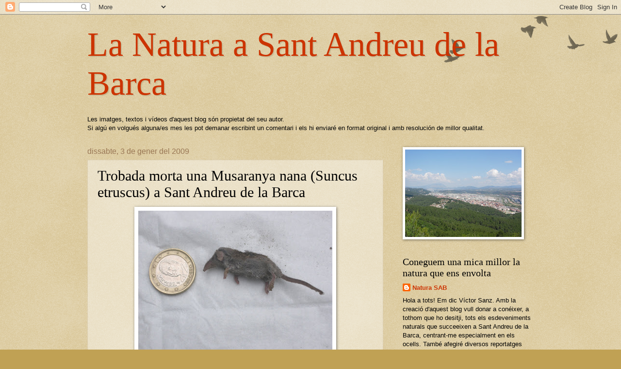

--- FILE ---
content_type: text/html; charset=UTF-8
request_url: https://naturasab.blogspot.com/2009/01/trobada-morta-una-musaranya-nana-suncus.html
body_size: 29277
content:
<!DOCTYPE html>
<html class='v2' dir='ltr' lang='ca'>
<head>
<link href='https://www.blogger.com/static/v1/widgets/335934321-css_bundle_v2.css' rel='stylesheet' type='text/css'/>
<meta content='width=1100' name='viewport'/>
<meta content='text/html; charset=UTF-8' http-equiv='Content-Type'/>
<meta content='blogger' name='generator'/>
<link href='https://naturasab.blogspot.com/favicon.ico' rel='icon' type='image/x-icon'/>
<link href='http://naturasab.blogspot.com/2009/01/trobada-morta-una-musaranya-nana-suncus.html' rel='canonical'/>
<link rel="alternate" type="application/atom+xml" title="La Natura a Sant Andreu de la Barca - Atom" href="https://naturasab.blogspot.com/feeds/posts/default" />
<link rel="alternate" type="application/rss+xml" title="La Natura a Sant Andreu de la Barca - RSS" href="https://naturasab.blogspot.com/feeds/posts/default?alt=rss" />
<link rel="service.post" type="application/atom+xml" title="La Natura a Sant Andreu de la Barca - Atom" href="https://www.blogger.com/feeds/1595540211304540900/posts/default" />

<link rel="alternate" type="application/atom+xml" title="La Natura a Sant Andreu de la Barca - Atom" href="https://naturasab.blogspot.com/feeds/4308884276524627651/comments/default" />
<!--Can't find substitution for tag [blog.ieCssRetrofitLinks]-->
<link href='https://blogger.googleusercontent.com/img/b/R29vZ2xl/AVvXsEjGy-X6Sw9TEUxPkgo0QE8YfDNtNMphyb2tc9RlD9J7RbGF-kw9F-YDV0ouH1JW-h3ncFMoTeMkVc-ZRttca_luZ6c53DdBhwcXljX0kY3xPWM2q6LBMH-T9XDEZdw4wH7liR5iyxAIOULe/s400/DSCN4148.JPG' rel='image_src'/>
<meta content='http://naturasab.blogspot.com/2009/01/trobada-morta-una-musaranya-nana-suncus.html' property='og:url'/>
<meta content='Trobada morta una Musaranya nana (Suncus etruscus) a Sant Andreu de la Barca' property='og:title'/>
<meta content=' Aquest matí, passejant per la zona boscosa del Serrat d&#39;en Canals dins dels límits de Sant Andreu de la Barca, vaig descobrir al ben mig de...' property='og:description'/>
<meta content='https://blogger.googleusercontent.com/img/b/R29vZ2xl/AVvXsEjGy-X6Sw9TEUxPkgo0QE8YfDNtNMphyb2tc9RlD9J7RbGF-kw9F-YDV0ouH1JW-h3ncFMoTeMkVc-ZRttca_luZ6c53DdBhwcXljX0kY3xPWM2q6LBMH-T9XDEZdw4wH7liR5iyxAIOULe/w1200-h630-p-k-no-nu/DSCN4148.JPG' property='og:image'/>
<title>La Natura a Sant Andreu de la Barca: Trobada morta una Musaranya nana (Suncus etruscus) a Sant Andreu de la Barca</title>
<style id='page-skin-1' type='text/css'><!--
/*
-----------------------------------------------
Blogger Template Style
Name:     Watermark
Designer: Blogger
URL:      www.blogger.com
----------------------------------------------- */
/* Use this with templates/1ktemplate-*.html */
/* Content
----------------------------------------------- */
body {
font: normal normal 14px Arial, Tahoma, Helvetica, FreeSans, sans-serif;
color: #000000;
background: #c0a154 url(https://resources.blogblog.com/blogblog/data/1kt/watermark/body_background_birds.png) repeat scroll top left;
}
html body .content-outer {
min-width: 0;
max-width: 100%;
width: 100%;
}
.content-outer {
font-size: 92%;
}
a:link {
text-decoration:none;
color: #cc3300;
}
a:visited {
text-decoration:none;
color: #993222;
}
a:hover {
text-decoration:underline;
color: #ff3200;
}
.body-fauxcolumns .cap-top {
margin-top: 30px;
background: transparent url(https://resources.blogblog.com/blogblog/data/1kt/watermark/body_overlay_birds.png) no-repeat scroll top right;
height: 121px;
}
.content-inner {
padding: 0;
}
/* Header
----------------------------------------------- */
.header-inner .Header .titlewrapper,
.header-inner .Header .descriptionwrapper {
padding-left: 20px;
padding-right: 20px;
}
.Header h1 {
font: normal normal 70px Georgia, Utopia, 'Palatino Linotype', Palatino, serif;
color: #cc3300;
text-shadow: 2px 2px rgba(0, 0, 0, .1);
}
.Header h1 a {
color: #cc3300;
}
.Header .description {
font-size: 140%;
color: #997755;
}
/* Tabs
----------------------------------------------- */
.tabs-inner .section {
margin: 0 20px;
}
.tabs-inner .PageList, .tabs-inner .LinkList, .tabs-inner .Labels {
margin-left: -11px;
margin-right: -11px;
background-color: transparent;
border-top: 0 solid #ffffff;
border-bottom: 0 solid #ffffff;
-moz-box-shadow: 0 0 0 rgba(0, 0, 0, .3);
-webkit-box-shadow: 0 0 0 rgba(0, 0, 0, .3);
-goog-ms-box-shadow: 0 0 0 rgba(0, 0, 0, .3);
box-shadow: 0 0 0 rgba(0, 0, 0, .3);
}
.tabs-inner .PageList .widget-content,
.tabs-inner .LinkList .widget-content,
.tabs-inner .Labels .widget-content {
margin: -3px -11px;
background: transparent none  no-repeat scroll right;
}
.tabs-inner .widget ul {
padding: 2px 25px;
max-height: 34px;
background: transparent none no-repeat scroll left;
}
.tabs-inner .widget li {
border: none;
}
.tabs-inner .widget li a {
display: inline-block;
padding: .25em 1em;
font: normal normal 20px Georgia, Utopia, 'Palatino Linotype', Palatino, serif;
color: #cc3300;
border-right: 1px solid #c0a154;
}
.tabs-inner .widget li:first-child a {
border-left: 1px solid #c0a154;
}
.tabs-inner .widget li.selected a, .tabs-inner .widget li a:hover {
color: #000000;
}
/* Headings
----------------------------------------------- */
h2 {
font: normal normal 20px Georgia, Utopia, 'Palatino Linotype', Palatino, serif;
color: #000000;
margin: 0 0 .5em;
}
h2.date-header {
font: normal normal 16px Arial, Tahoma, Helvetica, FreeSans, sans-serif;
color: #997755;
}
/* Main
----------------------------------------------- */
.main-inner .column-center-inner,
.main-inner .column-left-inner,
.main-inner .column-right-inner {
padding: 0 5px;
}
.main-outer {
margin-top: 0;
background: transparent none no-repeat scroll top left;
}
.main-inner {
padding-top: 30px;
}
.main-cap-top {
position: relative;
}
.main-cap-top .cap-right {
position: absolute;
height: 0;
width: 100%;
bottom: 0;
background: transparent none repeat-x scroll bottom center;
}
.main-cap-top .cap-left {
position: absolute;
height: 245px;
width: 280px;
right: 0;
bottom: 0;
background: transparent none no-repeat scroll bottom left;
}
/* Posts
----------------------------------------------- */
.post-outer {
padding: 15px 20px;
margin: 0 0 25px;
background: transparent url(https://resources.blogblog.com/blogblog/data/1kt/watermark/post_background_birds.png) repeat scroll top left;
_background-image: none;
border: dotted 1px #ccbb99;
-moz-box-shadow: 0 0 0 rgba(0, 0, 0, .1);
-webkit-box-shadow: 0 0 0 rgba(0, 0, 0, .1);
-goog-ms-box-shadow: 0 0 0 rgba(0, 0, 0, .1);
box-shadow: 0 0 0 rgba(0, 0, 0, .1);
}
h3.post-title {
font: normal normal 30px Georgia, Utopia, 'Palatino Linotype', Palatino, serif;
margin: 0;
}
.comments h4 {
font: normal normal 30px Georgia, Utopia, 'Palatino Linotype', Palatino, serif;
margin: 1em 0 0;
}
.post-body {
font-size: 105%;
line-height: 1.5;
position: relative;
}
.post-header {
margin: 0 0 1em;
color: #997755;
}
.post-footer {
margin: 10px 0 0;
padding: 10px 0 0;
color: #997755;
border-top: dashed 1px #777777;
}
#blog-pager {
font-size: 140%
}
#comments .comment-author {
padding-top: 1.5em;
border-top: dashed 1px #777777;
background-position: 0 1.5em;
}
#comments .comment-author:first-child {
padding-top: 0;
border-top: none;
}
.avatar-image-container {
margin: .2em 0 0;
}
/* Comments
----------------------------------------------- */
.comments .comments-content .icon.blog-author {
background-repeat: no-repeat;
background-image: url([data-uri]);
}
.comments .comments-content .loadmore a {
border-top: 1px solid #777777;
border-bottom: 1px solid #777777;
}
.comments .continue {
border-top: 2px solid #777777;
}
/* Widgets
----------------------------------------------- */
.widget ul, .widget #ArchiveList ul.flat {
padding: 0;
list-style: none;
}
.widget ul li, .widget #ArchiveList ul.flat li {
padding: .35em 0;
text-indent: 0;
border-top: dashed 1px #777777;
}
.widget ul li:first-child, .widget #ArchiveList ul.flat li:first-child {
border-top: none;
}
.widget .post-body ul {
list-style: disc;
}
.widget .post-body ul li {
border: none;
}
.widget .zippy {
color: #777777;
}
.post-body img, .post-body .tr-caption-container, .Profile img, .Image img,
.BlogList .item-thumbnail img {
padding: 5px;
background: #fff;
-moz-box-shadow: 1px 1px 5px rgba(0, 0, 0, .5);
-webkit-box-shadow: 1px 1px 5px rgba(0, 0, 0, .5);
-goog-ms-box-shadow: 1px 1px 5px rgba(0, 0, 0, .5);
box-shadow: 1px 1px 5px rgba(0, 0, 0, .5);
}
.post-body img, .post-body .tr-caption-container {
padding: 8px;
}
.post-body .tr-caption-container {
color: #333333;
}
.post-body .tr-caption-container img {
padding: 0;
background: transparent;
border: none;
-moz-box-shadow: 0 0 0 rgba(0, 0, 0, .1);
-webkit-box-shadow: 0 0 0 rgba(0, 0, 0, .1);
-goog-ms-box-shadow: 0 0 0 rgba(0, 0, 0, .1);
box-shadow: 0 0 0 rgba(0, 0, 0, .1);
}
/* Footer
----------------------------------------------- */
.footer-outer {
color:#ccbb99;
background: #330000 url(https://resources.blogblog.com/blogblog/data/1kt/watermark/body_background_navigator.png) repeat scroll top left;
}
.footer-outer a {
color: #ff7755;
}
.footer-outer a:visited {
color: #dd5432;
}
.footer-outer a:hover {
color: #ff9977;
}
.footer-outer .widget h2 {
color: #eeddbb;
}
/* Mobile
----------------------------------------------- */
body.mobile  {
background-size: 100% auto;
}
.mobile .body-fauxcolumn-outer {
background: transparent none repeat scroll top left;
}
html .mobile .mobile-date-outer {
border-bottom: none;
background: transparent url(https://resources.blogblog.com/blogblog/data/1kt/watermark/post_background_birds.png) repeat scroll top left;
_background-image: none;
margin-bottom: 10px;
}
.mobile .main-inner .date-outer {
padding: 0;
}
.mobile .main-inner .date-header {
margin: 10px;
}
.mobile .main-cap-top {
z-index: -1;
}
.mobile .content-outer {
font-size: 100%;
}
.mobile .post-outer {
padding: 10px;
}
.mobile .main-cap-top .cap-left {
background: transparent none no-repeat scroll bottom left;
}
.mobile .body-fauxcolumns .cap-top {
margin: 0;
}
.mobile-link-button {
background: transparent url(https://resources.blogblog.com/blogblog/data/1kt/watermark/post_background_birds.png) repeat scroll top left;
}
.mobile-link-button a:link, .mobile-link-button a:visited {
color: #cc3300;
}
.mobile-index-date .date-header {
color: #997755;
}
.mobile-index-contents {
color: #000000;
}
.mobile .tabs-inner .section {
margin: 0;
}
.mobile .tabs-inner .PageList {
margin-left: 0;
margin-right: 0;
}
.mobile .tabs-inner .PageList .widget-content {
margin: 0;
color: #000000;
background: transparent url(https://resources.blogblog.com/blogblog/data/1kt/watermark/post_background_birds.png) repeat scroll top left;
}
.mobile .tabs-inner .PageList .widget-content .pagelist-arrow {
border-left: 1px solid #c0a154;
}

--></style>
<style id='template-skin-1' type='text/css'><!--
body {
min-width: 960px;
}
.content-outer, .content-fauxcolumn-outer, .region-inner {
min-width: 960px;
max-width: 960px;
_width: 960px;
}
.main-inner .columns {
padding-left: 0;
padding-right: 310px;
}
.main-inner .fauxcolumn-center-outer {
left: 0;
right: 310px;
/* IE6 does not respect left and right together */
_width: expression(this.parentNode.offsetWidth -
parseInt("0") -
parseInt("310px") + 'px');
}
.main-inner .fauxcolumn-left-outer {
width: 0;
}
.main-inner .fauxcolumn-right-outer {
width: 310px;
}
.main-inner .column-left-outer {
width: 0;
right: 100%;
margin-left: -0;
}
.main-inner .column-right-outer {
width: 310px;
margin-right: -310px;
}
#layout {
min-width: 0;
}
#layout .content-outer {
min-width: 0;
width: 800px;
}
#layout .region-inner {
min-width: 0;
width: auto;
}
body#layout div.add_widget {
padding: 8px;
}
body#layout div.add_widget a {
margin-left: 32px;
}
--></style>
<link href='https://www.blogger.com/dyn-css/authorization.css?targetBlogID=1595540211304540900&amp;zx=720a3e78-0501-41b7-9929-f7068bcdbd88' media='none' onload='if(media!=&#39;all&#39;)media=&#39;all&#39;' rel='stylesheet'/><noscript><link href='https://www.blogger.com/dyn-css/authorization.css?targetBlogID=1595540211304540900&amp;zx=720a3e78-0501-41b7-9929-f7068bcdbd88' rel='stylesheet'/></noscript>
<meta name='google-adsense-platform-account' content='ca-host-pub-1556223355139109'/>
<meta name='google-adsense-platform-domain' content='blogspot.com'/>

</head>
<body class='loading variant-birds'>
<div class='navbar section' id='navbar' name='Barra de navegació'><div class='widget Navbar' data-version='1' id='Navbar1'><script type="text/javascript">
    function setAttributeOnload(object, attribute, val) {
      if(window.addEventListener) {
        window.addEventListener('load',
          function(){ object[attribute] = val; }, false);
      } else {
        window.attachEvent('onload', function(){ object[attribute] = val; });
      }
    }
  </script>
<div id="navbar-iframe-container"></div>
<script type="text/javascript" src="https://apis.google.com/js/platform.js"></script>
<script type="text/javascript">
      gapi.load("gapi.iframes:gapi.iframes.style.bubble", function() {
        if (gapi.iframes && gapi.iframes.getContext) {
          gapi.iframes.getContext().openChild({
              url: 'https://www.blogger.com/navbar/1595540211304540900?po\x3d4308884276524627651\x26origin\x3dhttps://naturasab.blogspot.com',
              where: document.getElementById("navbar-iframe-container"),
              id: "navbar-iframe"
          });
        }
      });
    </script><script type="text/javascript">
(function() {
var script = document.createElement('script');
script.type = 'text/javascript';
script.src = '//pagead2.googlesyndication.com/pagead/js/google_top_exp.js';
var head = document.getElementsByTagName('head')[0];
if (head) {
head.appendChild(script);
}})();
</script>
</div></div>
<div class='body-fauxcolumns'>
<div class='fauxcolumn-outer body-fauxcolumn-outer'>
<div class='cap-top'>
<div class='cap-left'></div>
<div class='cap-right'></div>
</div>
<div class='fauxborder-left'>
<div class='fauxborder-right'></div>
<div class='fauxcolumn-inner'>
</div>
</div>
<div class='cap-bottom'>
<div class='cap-left'></div>
<div class='cap-right'></div>
</div>
</div>
</div>
<div class='content'>
<div class='content-fauxcolumns'>
<div class='fauxcolumn-outer content-fauxcolumn-outer'>
<div class='cap-top'>
<div class='cap-left'></div>
<div class='cap-right'></div>
</div>
<div class='fauxborder-left'>
<div class='fauxborder-right'></div>
<div class='fauxcolumn-inner'>
</div>
</div>
<div class='cap-bottom'>
<div class='cap-left'></div>
<div class='cap-right'></div>
</div>
</div>
</div>
<div class='content-outer'>
<div class='content-cap-top cap-top'>
<div class='cap-left'></div>
<div class='cap-right'></div>
</div>
<div class='fauxborder-left content-fauxborder-left'>
<div class='fauxborder-right content-fauxborder-right'></div>
<div class='content-inner'>
<header>
<div class='header-outer'>
<div class='header-cap-top cap-top'>
<div class='cap-left'></div>
<div class='cap-right'></div>
</div>
<div class='fauxborder-left header-fauxborder-left'>
<div class='fauxborder-right header-fauxborder-right'></div>
<div class='region-inner header-inner'>
<div class='header section' id='header' name='Capçalera'><div class='widget Header' data-version='1' id='Header1'>
<div id='header-inner'>
<div class='titlewrapper'>
<h1 class='title'>
<a href='https://naturasab.blogspot.com/'>
La Natura a Sant Andreu de la Barca
</a>
</h1>
</div>
<div class='descriptionwrapper'>
<p class='description'><span>
</span></p>
</div>
</div>
</div></div>
</div>
</div>
<div class='header-cap-bottom cap-bottom'>
<div class='cap-left'></div>
<div class='cap-right'></div>
</div>
</div>
</header>
<div class='tabs-outer'>
<div class='tabs-cap-top cap-top'>
<div class='cap-left'></div>
<div class='cap-right'></div>
</div>
<div class='fauxborder-left tabs-fauxborder-left'>
<div class='fauxborder-right tabs-fauxborder-right'></div>
<div class='region-inner tabs-inner'>
<div class='tabs section' id='crosscol' name='Multicolumnes'><div class='widget Text' data-version='1' id='Text2'>
<div class='widget-content'>
Les imatges, textos i vídeos d'aquest blog són propietat del seu autor.<br/>Si algú en volgués alguna/es mes les pot demanar escribint un comentari i els hi enviaré en format original i amb resolución de millor qualitat.<br/>
</div>
<div class='clear'></div>
</div></div>
<div class='tabs no-items section' id='crosscol-overflow' name='Cross-Column 2'></div>
</div>
</div>
<div class='tabs-cap-bottom cap-bottom'>
<div class='cap-left'></div>
<div class='cap-right'></div>
</div>
</div>
<div class='main-outer'>
<div class='main-cap-top cap-top'>
<div class='cap-left'></div>
<div class='cap-right'></div>
</div>
<div class='fauxborder-left main-fauxborder-left'>
<div class='fauxborder-right main-fauxborder-right'></div>
<div class='region-inner main-inner'>
<div class='columns fauxcolumns'>
<div class='fauxcolumn-outer fauxcolumn-center-outer'>
<div class='cap-top'>
<div class='cap-left'></div>
<div class='cap-right'></div>
</div>
<div class='fauxborder-left'>
<div class='fauxborder-right'></div>
<div class='fauxcolumn-inner'>
</div>
</div>
<div class='cap-bottom'>
<div class='cap-left'></div>
<div class='cap-right'></div>
</div>
</div>
<div class='fauxcolumn-outer fauxcolumn-left-outer'>
<div class='cap-top'>
<div class='cap-left'></div>
<div class='cap-right'></div>
</div>
<div class='fauxborder-left'>
<div class='fauxborder-right'></div>
<div class='fauxcolumn-inner'>
</div>
</div>
<div class='cap-bottom'>
<div class='cap-left'></div>
<div class='cap-right'></div>
</div>
</div>
<div class='fauxcolumn-outer fauxcolumn-right-outer'>
<div class='cap-top'>
<div class='cap-left'></div>
<div class='cap-right'></div>
</div>
<div class='fauxborder-left'>
<div class='fauxborder-right'></div>
<div class='fauxcolumn-inner'>
</div>
</div>
<div class='cap-bottom'>
<div class='cap-left'></div>
<div class='cap-right'></div>
</div>
</div>
<!-- corrects IE6 width calculation -->
<div class='columns-inner'>
<div class='column-center-outer'>
<div class='column-center-inner'>
<div class='main section' id='main' name='Principal'><div class='widget Blog' data-version='1' id='Blog1'>
<div class='blog-posts hfeed'>

          <div class="date-outer">
        
<h2 class='date-header'><span>dissabte, 3 de gener del 2009</span></h2>

          <div class="date-posts">
        
<div class='post-outer'>
<div class='post hentry uncustomized-post-template' itemprop='blogPost' itemscope='itemscope' itemtype='http://schema.org/BlogPosting'>
<meta content='https://blogger.googleusercontent.com/img/b/R29vZ2xl/AVvXsEjGy-X6Sw9TEUxPkgo0QE8YfDNtNMphyb2tc9RlD9J7RbGF-kw9F-YDV0ouH1JW-h3ncFMoTeMkVc-ZRttca_luZ6c53DdBhwcXljX0kY3xPWM2q6LBMH-T9XDEZdw4wH7liR5iyxAIOULe/s400/DSCN4148.JPG' itemprop='image_url'/>
<meta content='1595540211304540900' itemprop='blogId'/>
<meta content='4308884276524627651' itemprop='postId'/>
<a name='4308884276524627651'></a>
<h3 class='post-title entry-title' itemprop='name'>
Trobada morta una Musaranya nana (Suncus etruscus) a Sant Andreu de la Barca
</h3>
<div class='post-header'>
<div class='post-header-line-1'></div>
</div>
<div class='post-body entry-content' id='post-body-4308884276524627651' itemprop='description articleBody'>
<span style="font-family:Arial;"></span><span style="font-family:Arial;"></span><a href="https://blogger.googleusercontent.com/img/b/R29vZ2xl/AVvXsEjGy-X6Sw9TEUxPkgo0QE8YfDNtNMphyb2tc9RlD9J7RbGF-kw9F-YDV0ouH1JW-h3ncFMoTeMkVc-ZRttca_luZ6c53DdBhwcXljX0kY3xPWM2q6LBMH-T9XDEZdw4wH7liR5iyxAIOULe/s1600-h/DSCN4148.JPG"><img alt="" border="0" id="BLOGGER_PHOTO_ID_5287092246103122114" src="https://blogger.googleusercontent.com/img/b/R29vZ2xl/AVvXsEjGy-X6Sw9TEUxPkgo0QE8YfDNtNMphyb2tc9RlD9J7RbGF-kw9F-YDV0ouH1JW-h3ncFMoTeMkVc-ZRttca_luZ6c53DdBhwcXljX0kY3xPWM2q6LBMH-T9XDEZdw4wH7liR5iyxAIOULe/s400/DSCN4148.JPG" style="DISPLAY: block; MARGIN: 0px auto 10px; WIDTH: 400px; CURSOR: hand; HEIGHT: 300px; TEXT-ALIGN: center" /></a><span style="font-family:arial;"></span> <span style="font-family:arial;">Aquest matí, passejant per la zona boscosa del Serrat d'en Canals dins dels límits de Sant Andreu de la Barca, vaig descobrir al ben mig del camí un cadàver recent d'una petita musaranya. Em va sobtar la sorprenent mida, molt reduïda, de l'animal que, en comparació amb la Musaranya comuna (<em>Crocidura russula</em>), força freqüent a la zona i que he observat exemplars tant vius com morts, era massa petita per ser aquesta espècie.</span><br /><div><div><br /><span style="font-family:arial;">Vaig recollir l'exemplar i el vaig posar sobre un mocador de paper amb una moneda d'1 euro al costat i li vaig fer unes quantes fotos. Després el vaig embolicar en el mateix mocador i me la vaig endur cap a casa per determinar, amb l'ajuda del web i d'alguns llibres, l'espècie de la que es tractava.</span></div><div><br /><span style="font-family:arial;">La longitud total de l'individu era de 6,9 centímetres i el pes de 2,2 grams. Les orelles eren força "grosses" en comparació amb les d'una Musaranya comuna, i la cua també força llarga. La col&#183;loració grisenca contrastava poc amb el ventre més clar, que en la Musaranya comuna queda ben delimitat. També mostrava el cap força gros en comparació amb el cos.</span></div><div><span style="font-family:Arial;"></span></div><div><span style="font-family:Arial;"></span></div><div><span style="font-family:Arial;"></span></div><div><span style="font-family:arial;"></span></div><div><span style="font-family:arial;"><div><div><br />Vaig determinar que es tractava d'una Musaranya nana (<em>Suncus etruscus),</em> una de les espècies de mamífers més petites del món. </span></div><div><br /><span style="font-family:arial;">Malgrat aixó, segons la bibliografía consultada, aquesta espècie es més pròpia de zones obertes com ara camps de conreu, vinyes, oliverars, màquies..., i la vaig trobar enmig del bosc, tot i que no gaire lluny hi ha una extensa zona de vegetació baixa per on passa una línia elèctrica. Segurament aquest individu hi provenía d'allà.<br /><div><div><br /></span></div><div><span style="font-family:Arial;"></span></div><div><span style="font-family:Arial;"></span></div><div><span style="font-family:Arial;"></span></div><div></div><div><span style="font-family:Arial;"></span></div><div></div><div></div><div><span style="font-family:Arial;"></span></div><div><span style="font-family:Arial;"></span></div><div><span style="font-family:Arial;"></span></div><div><span style="font-family:Arial;"></span></div><div><span style="font-family:Arial;"></span></div><div><span style="font-family:Arial;"><img alt="" border="0" id="BLOGGER_PHOTO_ID_5287091913539121570" src="https://blogger.googleusercontent.com/img/b/R29vZ2xl/AVvXsEiXWb6ie_MHPFnwE8__7H-ah9CcWQ-nsEfjAUq-7Tt400ciBofxCqY8sCYDnvsKDfPF2ZD3LTrzJWiBS4z9Xy_RIFLQlym4nIgND983NfTCAGp7W7pEd7puR0tYAUVfI6I9Pa7OxB22Tj3t/s400/locali.jpg" style="DISPLAY: block; MARGIN: 0px auto 10px; WIDTH: 400px; CURSOR: hand; HEIGHT: 200px; TEXT-ALIGN: center" /></span></div><div><span style="font-family:arial;">A més, malgrat el día ennuvolat que feia, es van detectar vàries espècies d'ocells:<br /><div><div><br /></span></div><div><span style="font-family:Arial;"></span></div><div><span style="font-family:Arial;"></span></div><div><span style="font-family:Arial;"></span></div><div><span style="font-family:Arial;"></span></div><div><span style="font-family:arial;"></span></div><div><span style="font-family:arial;">- Cuereta torrentera (<em>Motacilla cinerea</em>), 1 individu en uns amplis bassals en una clariana</span></div><div><span style="font-family:arial;">- Picot verd (<em>Picus viridis</em>), 1 mascle escoltat </span></div><div><span style="font-family:arial;">- Pinsà comú (<em>Fringilla coelebs</em>) </span></div><div><span style="font-family:arial;">- Verdum (<em>Carduelis chloris</em>) </span></div><div><span style="font-family:arial;">- Tudó (<em>Columba palumbus</em>)</span></div><div><span style="font-family:Arial;">- Garsa (<em>Pica pica</em>)</span></div><div><span style="font-family:Arial;">- Gaig (<em>Garrulus glandarius</em>)</span></div><div><span style="font-family:Arial;">- Mallerenga blava (<em>Parus caeruleus</em>)</span></div><div><span style="font-family:Arial;">- Mallerenga emplomallada (<em>Parus cristatus</em>)</span></div><div><span style="font-family:Arial;">- Cuereta blanca (<em>Motacilla alba</em>), 1 individu sobrevolant el bosc</span></div><div><span style="font-family:Arial;">- Pit-roig (<em>Erithacus rubecula</em>)</span></div><div><span style="font-family:Arial;">- Merla (<em>Turdus merula</em>)</span></div><div><span style="font-family:Arial;">- Tord comú (<em>Turdus philomelos</em>)</span></div><div><span style="font-family:Arial;">- Lluer (<em>Carduelis spinus</em>)</span></div><br /><div><span style="font-family:arial;">I també...</span></div><div></div><div><span style="font-family:Arial;"></span></div><div></div><div></div><div><span style="font-family:arial;"></span></div><div><span style="font-family:arial;"><br />- Esquirol (<em>Sciurus vulgaris</em>)</div></span></div></div></div></div></div></div></div>
<div style='clear: both;'></div>
</div>
<div class='post-footer'>
<div class='post-footer-line post-footer-line-1'>
<span class='post-author vcard'>
Enviat per
<span class='fn' itemprop='author' itemscope='itemscope' itemtype='http://schema.org/Person'>
<meta content='https://www.blogger.com/profile/06071864634835091285' itemprop='url'/>
<a class='g-profile' href='https://www.blogger.com/profile/06071864634835091285' rel='author' title='author profile'>
<span itemprop='name'>Natura SAB</span>
</a>
</span>
</span>
<span class='post-timestamp'>
a
<meta content='http://naturasab.blogspot.com/2009/01/trobada-morta-una-musaranya-nana-suncus.html' itemprop='url'/>
<a class='timestamp-link' href='https://naturasab.blogspot.com/2009/01/trobada-morta-una-musaranya-nana-suncus.html' rel='bookmark' title='permanent link'><abbr class='published' itemprop='datePublished' title='2009-01-03T07:35:00-08:00'>7:35</abbr></a>
</span>
<span class='post-comment-link'>
</span>
<span class='post-icons'>
<span class='item-control blog-admin pid-2120259303'>
<a href='https://www.blogger.com/post-edit.g?blogID=1595540211304540900&postID=4308884276524627651&from=pencil' title='Modificar el missatge'>
<img alt='' class='icon-action' height='18' src='https://resources.blogblog.com/img/icon18_edit_allbkg.gif' width='18'/>
</a>
</span>
</span>
<div class='post-share-buttons goog-inline-block'>
</div>
</div>
<div class='post-footer-line post-footer-line-2'>
<span class='post-labels'>
Etiquetes de comentaris:
<a href='https://naturasab.blogspot.com/search/label/Micromam%C3%ADfers' rel='tag'>Micromamífers</a>,
<a href='https://naturasab.blogspot.com/search/label/Serrat%20d%27en%20Canals' rel='tag'>Serrat d&#39;en Canals</a>
</span>
</div>
<div class='post-footer-line post-footer-line-3'>
<span class='post-location'>
</span>
</div>
</div>
</div>
<div class='comments' id='comments'>
<a name='comments'></a>
<h4>Cap comentari:</h4>
<div id='Blog1_comments-block-wrapper'>
<dl class='avatar-comment-indent' id='comments-block'>
</dl>
</div>
<p class='comment-footer'>
<div class='comment-form'>
<a name='comment-form'></a>
<h4 id='comment-post-message'>Publica un comentari a l'entrada</h4>
<p>
</p>
<a href='https://www.blogger.com/comment/frame/1595540211304540900?po=4308884276524627651&hl=ca&saa=85391&origin=https://naturasab.blogspot.com' id='comment-editor-src'></a>
<iframe allowtransparency='true' class='blogger-iframe-colorize blogger-comment-from-post' frameborder='0' height='410px' id='comment-editor' name='comment-editor' src='' width='100%'></iframe>
<script src='https://www.blogger.com/static/v1/jsbin/2830521187-comment_from_post_iframe.js' type='text/javascript'></script>
<script type='text/javascript'>
      BLOG_CMT_createIframe('https://www.blogger.com/rpc_relay.html');
    </script>
</div>
</p>
</div>
</div>

        </div></div>
      
</div>
<div class='blog-pager' id='blog-pager'>
<span id='blog-pager-newer-link'>
<a class='blog-pager-newer-link' href='https://naturasab.blogspot.com/2009/01/diumenge-al-parc-dolrdola.html' id='Blog1_blog-pager-newer-link' title='Entrada més recent'>Entrada més recent</a>
</span>
<span id='blog-pager-older-link'>
<a class='blog-pager-older-link' href='https://naturasab.blogspot.com/2009/01/cataleg-actualitzat-dels-odonats-de.html' id='Blog1_blog-pager-older-link' title='Entrada més antiga'>Entrada més antiga</a>
</span>
<a class='home-link' href='https://naturasab.blogspot.com/'>Inici</a>
</div>
<div class='clear'></div>
<div class='post-feeds'>
<div class='feed-links'>
Subscriure's a:
<a class='feed-link' href='https://naturasab.blogspot.com/feeds/4308884276524627651/comments/default' target='_blank' type='application/atom+xml'>Comentaris del missatge (Atom)</a>
</div>
</div>
</div></div>
</div>
</div>
<div class='column-left-outer'>
<div class='column-left-inner'>
<aside>
</aside>
</div>
</div>
<div class='column-right-outer'>
<div class='column-right-inner'>
<aside>
<div class='sidebar section' id='sidebar-right-1'><div class='widget Image' data-version='1' id='Image2'>
<div class='widget-content'>
<img alt='' height='180' id='Image2_img' src='https://blogger.googleusercontent.com/img/b/R29vZ2xl/AVvXsEiJHN1M9hTs6_e-1HaVmJp2iLrCjVxK8HotXCHUPK9MkdUuWVOyIsUHY4zvEmZp9U7qimH1ss5t-JNk5zwpOd_dxHWE6LBw-CTpPcoRDkC4hEzqMS1Ee_0FIqI42z8SEXQxUrM_BLtTfuOu/s240/DSCN3957.JPG' width='240'/>
<br/>
</div>
<div class='clear'></div>
</div><div class='widget Profile' data-version='1' id='Profile2'>
<h2>Coneguem una mica millor la natura que ens envolta</h2>
<div class='widget-content'>
<dl class='profile-datablock'>
<dt class='profile-data'>
<a class='profile-name-link g-profile' href='https://www.blogger.com/profile/06071864634835091285' rel='author' style='background-image: url(//www.blogger.com/img/logo-16.png);'>
Natura SAB
</a>
</dt>
<dd class='profile-textblock'>Hola a tots! Em dic Víctor Sanz. Amb la creació d'aquest blog vull donar a conéixer, a tothom que ho desitji, tots els esdeveniments naturals que succeeixen a Sant Andreu de la Barca, centrant-me especialment en els ocells. També afegiré diversos reportatges realitzats fóra del nostre municipi.Si voleu contactar amb mi, escribiu a aquesta adreça electrònica:
naturasab@gmail.com</dd>
</dl>
<a class='profile-link' href='https://www.blogger.com/profile/06071864634835091285' rel='author'>Visualitza el meu perfil complet</a>
<div class='clear'></div>
</div>
</div><div class='widget Image' data-version='1' id='Image1'>
<div class='widget-content'>
<img alt='' height='180' id='Image1_img' src='https://blogger.googleusercontent.com/img/b/R29vZ2xl/AVvXsEhoz98AzibTyyYnPcDqO9xnngArwGERQh8E3IEO-Z0QMpYg-duG3IR6jXyoo9AFvy2Q9V5-AYhqUezNdsAknZoOeY2qka3mF5TJjroka-2hlKQwk9JmKYGmGGbry5nSMQVHTI8nZMqLWlcS/s240/DSCN3917.JPG' width='240'/>
<br/>
</div>
<div class='clear'></div>
</div><div class='widget HTML' data-version='1' id='HTML2'>
<h2 class='title'>El Temps a Sant Andreu de la Barca</h2>
<div class='widget-content'>
<div id="TT_S6o7ZK1lcJwd1vem9Z7"><h2><a href="http://www.tutiempo.net/Tiempo-Espana.html">El Tiempo</a></h2><a href="http://www.tutiempo.net/Tiempo-Sant-Andreu-de-la-Barca-E08585.html">El tiempo en Sant Andreu de la Barca</a></div>
<script src="//www.tutiempo.net/TTapi/S6o7ZK1lcJwd1vem9Z7" type="text/javascript"></script>
</div>
<div class='clear'></div>
</div><div class='widget BlogList' data-version='1' id='BlogList1'>
<h2 class='title'>Blogs afins</h2>
<div class='widget-content'>
<div class='blog-list-container' id='BlogList1_container'>
<ul id='BlogList1_blogs'>
<li style='display: block;'>
<div class='blog-icon'>
<img data-lateloadsrc='https://lh3.googleusercontent.com/blogger_img_proxy/AEn0k_uDi8pVmfB5Y0mesqDHND3ztxfssxfBPbSQczF3paUVMiy453yxhY699RNrNqO46CCbeN3BgdxlzGy1Ei6_Tj6H0Is_LPwhD2Be4I2Flf4EYxN4lvQElOU-4AIcCfuvoY7p=s16-w16-h16' height='16' width='16'/>
</div>
<div class='blog-content'>
<div class='blog-title'>
<a href='https://aves-del-parc-de-diagonal-mar.blogspot.com/' target='_blank'>
Ocells del Parc de Diagonal Mar</a>
</div>
<div class='item-content'>
<div class='item-thumbnail'>
<a href='https://aves-del-parc-de-diagonal-mar.blogspot.com/' target='_blank'>
<img alt='' border='0' height='72' src='https://blogger.googleusercontent.com/img/b/R29vZ2xl/AVvXsEgP8eZXhIMg6KcbC6LPXIzzjido759BYXw63dYuKpy-qTqt4SwjbbQPhiNiM9I5R8kjo77sHRyhC9Nd_0cUm1E2cjPnw6VpnwcXk2DD53YqizlS0wVTyvcO1TeIbMlxW5uJ9YNqoFDFIAL8P46wWAL-AQ_6OHNr-T2NyQF65ayvRhiJuku4T7-KgAij-d9Z/s72-c/1000010854.jpg' width='72'/>
</a>
</div>
<span class='item-title'>
<a href='https://aves-del-parc-de-diagonal-mar.blogspot.com/2026/01/el-ajuntament-se-apunta-al-greenwashing.html' target='_blank'>
EL AJUNTAMENT SE APUNTA AL GREENWASHING
</a>
</span>
<div class='item-time'>
Fa 15 hores
</div>
</div>
</div>
<div style='clear: both;'></div>
</li>
<li style='display: block;'>
<div class='blog-icon'>
<img data-lateloadsrc='https://lh3.googleusercontent.com/blogger_img_proxy/AEn0k_v4PiWSxrSvfhES4Cre6dF07ictlOFpcDG87L8caHleTbVl6awNYDuaGg-9E1ND4EMKpWLzJZ82PQr-ux4MFuXTv6f4DcEc3n7ALu3S9epd6w=s16-w16-h16' height='16' width='16'/>
</div>
<div class='blog-content'>
<div class='blog-title'>
<a href='http://rarebirdspain.blogspot.com/' target='_blank'>
Rare Birds in Spain Blog</a>
</div>
<div class='item-content'>
<span class='item-title'>
<a href='http://rarebirdspain.blogspot.com/2025/03/spain-rare-bird-news-january-february.html' target='_blank'>
Spain rare bird news January-February 2025
</a>
</span>
<div class='item-time'>
Fa 9 mesos
</div>
</div>
</div>
<div style='clear: both;'></div>
</li>
<li style='display: block;'>
<div class='blog-icon'>
<img data-lateloadsrc='https://lh3.googleusercontent.com/blogger_img_proxy/AEn0k_vlZ3Xopg1GqUXqrpa9ALrQo24s2y3udek_bbibhLAclPZLl0K9Uf38IJCmKuxNSoc2tt5VOpd78L7_vVAXaGtEGbby143NmaWR_qk=s16-w16-h16' height='16' width='16'/>
</div>
<div class='blog-content'>
<div class='blog-title'>
<a href='http://lhnatura.blogspot.com/' target='_blank'>
Natura i Medi Ambient a L'Hospitalet de Llobregat</a>
</div>
<div class='item-content'>
<div class='item-thumbnail'>
<a href='http://lhnatura.blogspot.com/' target='_blank'>
<img alt='' border='0' height='72' src='https://blogger.googleusercontent.com/img/b/R29vZ2xl/AVvXsEgj0mKIT6dhAH3ywvVHldwEC2qo9VbhbvGQ5DitHQDf_pkinxc-xw0tkxpP6dCSYrl5uJU_1mfYAwwBZavJmdksOmbIW0yzAyK8OyA_P5M5_I8_2UqzEwAGm4ORlCVutSW9Z_pL5ThUDdozg7QXJvMgzRMSCcuTYVC3gjMpzQj9kAKU_WFM1pSBetCc9OE/s72-w640-h426-c/www_Myomon_2.jpg' width='72'/>
</a>
</div>
<span class='item-title'>
<a href='http://lhnatura.blogspot.com/2025/03/hi-ha-menys-cotorretes-de-pit-gris.html' target='_blank'>
Hi ha menys cotorretes de pit gris a L&#8217;Hospitalet?
</a>
</span>
<div class='item-time'>
Fa 9 mesos
</div>
</div>
</div>
<div style='clear: both;'></div>
</li>
<li style='display: block;'>
<div class='blog-icon'>
<img data-lateloadsrc='https://lh3.googleusercontent.com/blogger_img_proxy/AEn0k_vfefyFBlEuKju_Gv9GMGkwtvbKMIGtrJtWlV7qoJ0FuNjp_9cQXhN6gks-Ck1YEKHsWZDjv7nnb8IGdUnJyWWfyf2U-mQahetqva6r5U-YBJw=s16-w16-h16' height='16' width='16'/>
</div>
<div class='blog-content'>
<div class='blog-title'>
<a href='https://www.katakatamotivasiku.net/' target='_blank'>
El lliri groc</a>
</div>
<div class='item-content'>
<div class='item-thumbnail'>
<a href='https://www.katakatamotivasiku.net/' target='_blank'>
<img alt='' border='0' height='72' src='https://blogger.googleusercontent.com/img/b/R29vZ2xl/AVvXsEg3V1mStxvkjkoQg311AivxDIct4VuZFkwq4mE6VVe70aqi2MgmfXFJKcIY_rGeg9pzUw-6MAre7iWyytz1CDdIxGx_fbtqt4OROb1MpganyBo4O1PeIq6IdqLk9DhcgTW9sfwWDV_NnLM5p5ghnLLvHXsG1UDLavY_SuVBrjKE5jYkqmwqxupF060k9DA3/s72-w640-h474-c/Kata%20Kata%20Bijak%20Cinta%20Playboy%20Cap%20Tikus.jpg' width='72'/>
</a>
</div>
<span class='item-title'>
<a href='https://www.katakatamotivasiku.net/2023/12/kata-kata-bijak-cinta-playboy-cap-tikus.html' target='_blank'>
Kata Kata Bijak Cinta Playboy Cap Tikus
</a>
</span>
<div class='item-time'>
Fa 2 anys
</div>
</div>
</div>
<div style='clear: both;'></div>
</li>
<li style='display: block;'>
<div class='blog-icon'>
<img data-lateloadsrc='https://lh3.googleusercontent.com/blogger_img_proxy/AEn0k_vdCdn8GP5NOj7jCuy9qK5Jj42DGje_CXPmKp2pdre5PjV8WRv5mSzUBL-xidwM3mb8933w3wg7GNBGXPSd1DleG1RL-nfJCwqENbv_TylsZMvZf4BVeN8hp-M=s16-w16-h16' height='16' width='16'/>
</div>
<div class='blog-content'>
<div class='blog-title'>
<a href='http://grupodeanillamientolula.blogspot.com/' target='_blank'>
Grupo de anillamiento "ÁLULA"</a>
</div>
<div class='item-content'>
<div class='item-thumbnail'>
<a href='http://grupodeanillamientolula.blogspot.com/' target='_blank'>
<img alt='' border='0' height='72' src='https://blogger.googleusercontent.com/img/a/AVvXsEhaavdFEAGbQ3tsl7Jkyb-cKakKGyHhkInoQcqWjHHBzxZet0rMgafnKcMv2PBr1P_FzN0vcFjOAw-YQQB1TvefAr8d8ufXSXoCR_GI_msDHrv99Blm4VDCbTim4aMZWooX7yImbsVX47Y-E-2P0EENUbwBm3D-00leFbMnuT4h0GOBAQIdOhrjA0FANfs=s72-w512-h640-c' width='72'/>
</a>
</div>
<span class='item-title'>
<a href='http://grupodeanillamientolula.blogspot.com/2023/11/nota-de-prensa-primeras-jornadas-sobre.html' target='_blank'>
NOTA DE PRENSA PRIMERAS JORNADAS SOBRE BIODIVERSIDAD EN LA SIERRA DE 
GUADARRAMA
</a>
</span>
<div class='item-time'>
Fa 2 anys
</div>
</div>
</div>
<div style='clear: both;'></div>
</li>
<li style='display: block;'>
<div class='blog-icon'>
<img data-lateloadsrc='https://lh3.googleusercontent.com/blogger_img_proxy/AEn0k_vQR2u2RPoC8tfBXYTGCyJn8wPH-hGWOenB2aDZ9xqx-JAcerGBZBsz8sY9d0Qf2Lnw-1i63PwFO5AW6ZTyr1-UW1dhNhbsQCTeGPF-wVH_=s16-w16-h16' height='16' width='16'/>
</div>
<div class='blog-content'>
<div class='blog-title'>
<a href='http://natura-selva.blogspot.com/' target='_blank'>
La Natura a la comarca de la Selva</a>
</div>
<div class='item-content'>
<div class='item-thumbnail'>
<a href='http://natura-selva.blogspot.com/' target='_blank'>
<img alt='' border='0' height='72' src='https://blogger.googleusercontent.com/img/b/R29vZ2xl/AVvXsEhaOgoMM1UBnMRCMPkzwTQiPakhaY5GQzUGG5kyEZyaAqPnWQXng87Z7LXJjxeBGG1SPpQZ3PBRvTt8CJu9c-0e7EUy1T8fYiCankAF2pfK6df4FP5LQ_9zeANDbYlnEJ_jt3N_/s72-w640-h360-c/IMG_20210629_115130.jpg' width='72'/>
</a>
</div>
<span class='item-title'>
<a href='http://natura-selva.blogspot.com/2021/07/viatge-naturalista-extremadura-i_9.html' target='_blank'>
Viatge naturalista a Extremadura i Andalusia (part 3 i final, suposo): 
Doñana i una nit a la Sierra de Andújar
</a>
</span>
<div class='item-time'>
Fa 4 anys
</div>
</div>
</div>
<div style='clear: both;'></div>
</li>
<li style='display: block;'>
<div class='blog-icon'>
<img data-lateloadsrc='https://lh3.googleusercontent.com/blogger_img_proxy/AEn0k_u05THBYc_kBo2j3O5LGH3_tzaJoGK58HTWPsfMAcBNiY9Antsu3ZjB5NMeu1DireHDJN8a20Mraoa3CLJL1bMwXyaKOMvEhqwQAAmKKKo=s16-w16-h16' height='16' width='16'/>
</div>
<div class='blog-content'>
<div class='blog-title'>
<a href='http://larusfuscus.blogspot.com/' target='_blank'>
LARUS</a>
</div>
<div class='item-content'>
<span class='item-title'>
<a href='http://larusfuscus.blogspot.com/2021/02/probable-gaviota-de-vega-larus-vegae-en.html' target='_blank'>
Probable gaviota siberiana oriental (Larus vegae) en Cantabria
</a>
</span>
<div class='item-time'>
Fa 4 anys
</div>
</div>
</div>
<div style='clear: both;'></div>
</li>
<li style='display: block;'>
<div class='blog-icon'>
<img data-lateloadsrc='https://lh3.googleusercontent.com/blogger_img_proxy/AEn0k_vwfcGf2pqjfgGP42mHLMNtT0oUKN41Ywgc4p4SK7U7fEiZBsPL66kN3oDZROPKkjevRIixRiwnKE_1AOOHfJ21Bg8Z09z66bd6KqJeCFWYloQ=s16-w16-h16' height='16' width='16'/>
</div>
<div class='blog-content'>
<div class='blog-title'>
<a href='http://natura-tordera.blogspot.com/' target='_blank'>
La Natura a la Baixa Tordera</a>
</div>
<div class='item-content'>
<div class='item-thumbnail'>
<a href='http://natura-tordera.blogspot.com/' target='_blank'>
<img alt='' border='0' height='72' src='https://blogger.googleusercontent.com/img/b/R29vZ2xl/AVvXsEgkdyT-Q_-fdAS8HioR844YJm60h9gWb6IoqsbOG48-9kx5BjSGxeBa9_WFn0lCto4ZzFNxzH6nRwzUjsNlZUvHVaKHtLmkbJWBZymPfsPHhCZOmmY7vvf8BoWyf4_vors6DceoSsOWmdQ/s72-c/ETO1hGAXsAAwN1e.jpg' width='72'/>
</a>
</div>
<span class='item-title'>
<a href='http://natura-tordera.blogspot.com/2020/03/pluja-1632020-actualitzat-1500h.html' target='_blank'>
Pluja 16/3/2020 (actualitzat 15:00h)
</a>
</span>
<div class='item-time'>
Fa 5 anys
</div>
</div>
</div>
<div style='clear: both;'></div>
</li>
<li style='display: block;'>
<div class='blog-icon'>
<img data-lateloadsrc='https://lh3.googleusercontent.com/blogger_img_proxy/AEn0k_vZBEr5WbI-y7Zu9RrDiM0ZAl5_3AA1D_WMD9Bx4efeNh33E7C_dVEGBMR3ZL8kccWmX7z0ggt076H7GPnp2jiNxe52BDcICkNq82M=s16-w16-h16' height='16' width='16'/>
</div>
<div class='blog-content'>
<div class='blog-title'>
<a href='http://birdspain.blogspot.com/' target='_blank'>
Birds in Spain Blog</a>
</div>
<div class='item-content'>
<div class='item-thumbnail'>
<a href='http://birdspain.blogspot.com/' target='_blank'>
<img alt='' border='0' height='72' src='https://blogger.googleusercontent.com/img/b/R29vZ2xl/AVvXsEjIP3ZQUn7NgZQVko0Rl5M7ZSe4GbqDpB6orpGZkeVV_kWiiWz7AFRbvfypgkKVALUGWIydkwSNixcN7OBfYfB5fUvuw2cEdTwmaCJTMyJ0ujXyOwa7-Mpz7ozkoDO16fqSBueW9HZzxERs/s72-c/birdspain_Erirub01.jpg' width='72'/>
</a>
</div>
<span class='item-title'>
<a href='http://birdspain.blogspot.com/2020/01/grey-schizochroic-robin-erithacus.html' target='_blank'>
Grey schizochroic Robin (Erithacus rubecula) in Doñana, December 2019
</a>
</span>
<div class='item-time'>
Fa 6 anys
</div>
</div>
</div>
<div style='clear: both;'></div>
</li>
<li style='display: block;'>
<div class='blog-icon'>
<img data-lateloadsrc='https://lh3.googleusercontent.com/blogger_img_proxy/AEn0k_v8xRuuH9tIoOaN_VTZjfJiGF2wOcujS4yBMGvgjeecNDcTz-eTG6Nv0SxZsJRpK4eV3RVEekJWjgzMN1EhqJfdSpVuFeTcgfB0pLL86u1F5sEIZtI=s16-w16-h16' height='16' width='16'/>
</div>
<div class='blog-content'>
<div class='blog-title'>
<a href='http://demasab-ecologista.blogspot.com/' target='_blank'>
DEMASAB</a>
</div>
<div class='item-content'>
<div class='item-thumbnail'>
<a href='http://demasab-ecologista.blogspot.com/' target='_blank'>
<img alt='' border='0' height='72' src='https://blogger.googleusercontent.com/img/b/R29vZ2xl/AVvXsEhLFqQjtLTd9gISE4979jGI_XJacQDyRVaA0I55-3Xq-RpIFliPxL1v-ib_ogFYHMeJX1zpLpQNVf-RPJLDw-HeZh-cZRvqpY6vnW7nVOcO8QX3NSc2SxaML-FfzRAHe14aUhwB_kgf6-ID/s72-c/foto_mola.jpg' width='72'/>
</a>
</div>
<span class='item-title'>
<a href='http://demasab-ecologista.blogspot.com/2019/07/la-mola-den-valls-de-corbera-qui.html' target='_blank'>
LA MOLA d&#8217;en Valls de Corbera: Qui l'estima, la cuida
</a>
</span>
<div class='item-time'>
Fa 6 anys
</div>
</div>
</div>
<div style='clear: both;'></div>
</li>
<li style='display: none;'>
<div class='blog-icon'>
<img data-lateloadsrc='https://lh3.googleusercontent.com/blogger_img_proxy/AEn0k_uiDTIDMBtjOQPh0kn1UoOBJ0hVb4Bt4qao2kME0kwwF1s3feroWJMxLy8AKPSD4622XY4c_cgaxRntqHMUKHgJXqGvqC194MpVc-5Gb5w=s16-w16-h16' height='16' width='16'/>
</div>
<div class='blog-content'>
<div class='blog-title'>
<a href='http://meteosearch.blogspot.com/' target='_blank'>
MeteoSearch</a>
</div>
<div class='item-content'>
<span class='item-title'>
<a href='http://meteosearch.blogspot.com/2017/12/canvis-al-funcionament-daquest-web.html' target='_blank'>
CANVIS AL FUNCIONAMENT D'AQUEST WEB
</a>
</span>
<div class='item-time'>
Fa 8 anys
</div>
</div>
</div>
<div style='clear: both;'></div>
</li>
<li style='display: none;'>
<div class='blog-icon'>
<img data-lateloadsrc='https://lh3.googleusercontent.com/blogger_img_proxy/AEn0k_vqTyaPHBrP4tu55r2JPbCKgi8EfuQmZBDn4eca9Q828swiYJCKPDtVnwzP0OsToKdNDd2IzK7_zAm8Jt4v0V7cG3ajaZmy6k1MlIv2=s16-w16-h16' height='16' width='16'/>
</div>
<div class='blog-content'>
<div class='blog-title'>
<a href='http://got-tenes.blogspot.com/' target='_blank'>
GOT - Grup d'Ornitologia del Tenes</a>
</div>
<div class='item-content'>
<div class='item-thumbnail'>
<a href='http://got-tenes.blogspot.com/' target='_blank'>
<img alt='' border='0' height='72' src='https://blogger.googleusercontent.com/img/b/R29vZ2xl/AVvXsEizjxgpS6NLKVwDK2k7RylsmjmJ1BRoA_fcpCo9NrXBrQHqZAMfcDG807wB-cyZROfUffaHbjAnuPgbzwU_g1yqlIDCQ4tFmGT05Uymg9L-aUt6SamvdZJy67Nhr3IXXYhu9TjCJt3z-Kg/s72-c/Nuevo+Documento+de+Microsoft+Publisher+%25282%2529.jpg' width='72'/>
</a>
</div>
<span class='item-title'>
<a href='http://got-tenes.blogspot.com/2017/10/blog-post.html' target='_blank'>
</a>
</span>
<div class='item-time'>
Fa 8 anys
</div>
</div>
</div>
<div style='clear: both;'></div>
</li>
<li style='display: none;'>
<div class='blog-icon'>
<img data-lateloadsrc='https://lh3.googleusercontent.com/blogger_img_proxy/AEn0k_sfePqhL8hrbiOMWTqE_J47aaFfFnKlzd0QKfmVP54VrpSLOeDx0DJCQ_2oJtaPygFjvKq0HAy3bpXbaLiM5BLLGI2u6o-1MUXb-YR0FDuSl6FfXA=s16-w16-h16' height='16' width='16'/>
</div>
<div class='blog-content'>
<div class='blog-title'>
<a href='http://natura-plaestany.blogspot.com/' target='_blank'>
Natura al Pla de l'Estany</a>
</div>
<div class='item-content'>
<div class='item-thumbnail'>
<a href='http://natura-plaestany.blogspot.com/' target='_blank'>
<img alt='' border='0' height='72' src='https://blogger.googleusercontent.com/img/b/R29vZ2xl/AVvXsEgYLkcHLzsp-HWj5G3Hr8HGvZ6MQ-FGpK-I1KfB7JK5fd6qqnex0WGFhGtZUgpj-biqDD61sbPP-VWvdDwovFnQvD6VBMVZ8ZpBIVmPyZp4_RqI6TE7vYjVILJFR5O6AtZtH-RVI-5BJhU_/s72-c/IMG-20170930-WA0002.jpg' width='72'/>
</a>
</div>
<span class='item-title'>
<a href='http://natura-plaestany.blogspot.com/2017/10/cigonyes-hivernants-al-pla-de-lestany.html' target='_blank'>
Cigonyes hivernants al Pla de l&#8217;Estany
</a>
</span>
<div class='item-time'>
Fa 8 anys
</div>
</div>
</div>
<div style='clear: both;'></div>
</li>
<li style='display: none;'>
<div class='blog-icon'>
<img data-lateloadsrc='https://lh3.googleusercontent.com/blogger_img_proxy/AEn0k_tYnS0DBpEkp-I6gEZYIHGPwRZS5dywtrnMrbGguJg3MJURfa6HX9CNs9roEl0GnLf1Vfn6Y5mZB9VBVLwsUCfQy4GKwWsLAjKGCRkDPZo7fXEOCcaOzON7ZrN8kA=s16-w16-h16' height='16' width='16'/>
</div>
<div class='blog-content'>
<div class='blog-title'>
<a href='http://revistacatalanaornitologia.blogspot.com/' target='_blank'>
Revista Catalana d'Ornitologia</a>
</div>
<div class='item-content'>
<div class='item-thumbnail'>
<a href='http://revistacatalanaornitologia.blogspot.com/' target='_blank'>
<img alt='' border='0' height='72' src='https://blogger.googleusercontent.com/img/b/R29vZ2xl/AVvXsEh8BfvmJW18waBVOGfEjSV_dXrj4vfE1_aGKv8zkzQhGd2IzRf2ddoY7tzfkknfBc975tOtTgQIJTuvb2kELoiUxlGVQyD9mVdxP4_TTjm9xgva9tmLkqmloEdX4cBmFWX75J7OxY2oLAD5/s72-c/Turmfalke_3_1200-S.jpg' width='72'/>
</a>
</div>
<span class='item-title'>
<a href='http://revistacatalanaornitologia.blogspot.com/2017/06/cernicalos-contra-escarabajos-invasores.html' target='_blank'>
Cernícalos contra plagas invasoras
</a>
</span>
<div class='item-time'>
Fa 8 anys
</div>
</div>
</div>
<div style='clear: both;'></div>
</li>
<li style='display: none;'>
<div class='blog-icon'>
<img data-lateloadsrc='https://lh3.googleusercontent.com/blogger_img_proxy/AEn0k_t9-ps536CEwuMiJIy62I9K3qkQqWUpsfEtEsz2j6KpNInANh4sGDtQrMT0ShHOZGDWkYRgu2D3HlRQcw0Dcpsq3A7NNH6bualJQ-ntYlnUsmzP=s16-w16-h16' height='16' width='16'/>
</div>
<div class='blog-content'>
<div class='blog-title'>
<a href='https://ausalbarcelons.blogspot.com/' target='_blank'>
Ocells del Barcelonès i rodalies</a>
</div>
<div class='item-content'>
<div class='item-thumbnail'>
<a href='https://ausalbarcelons.blogspot.com/' target='_blank'>
<img alt='' border='0' height='72' src='https://blogger.googleusercontent.com/img/b/R29vZ2xl/AVvXsEhhzMRMtVK-Emju9JAPPLQnvdfupApWVgEandRlA9gHy4Fia3R2sqX9A2qQP2lcKm2VI09gTMb561T8T5HlZJZmXWwxI-hp3yWmPJoM7pApAn0csJYeg5SGrZXZIt6ZsKPiQPpMABiM0p12/s72-c/SsNsZ%25257fQdC2w6Kstz0ODA_thumb_cb2.jpg' width='72'/>
</a>
</div>
<span class='item-title'>
<a href='https://ausalbarcelons.blogspot.com/2017/04/joca-de-corbs-marins-al-besos.html' target='_blank'>
Joca de corbs marins al Besòs
</a>
</span>
<div class='item-time'>
Fa 8 anys
</div>
</div>
</div>
<div style='clear: both;'></div>
</li>
<li style='display: none;'>
<div class='blog-icon'>
<img data-lateloadsrc='https://lh3.googleusercontent.com/blogger_img_proxy/AEn0k_tCJZwVeWWD317IJunKu86TMBW5Pd0eMLYDk8JqS_ZArNCQm0QWmZAup9jKoahNB_adEsv2udXp_Gv_G3Ah6Qq51Attk7PIR8LCv78T=s16-w16-h16' height='16' width='16'/>
</div>
<div class='blog-content'>
<div class='blog-title'>
<a href='http://gorkaocio.blogspot.com/' target='_blank'>
El blog de Gorka Ocio</a>
</div>
<div class='item-content'>
<div class='item-thumbnail'>
<a href='http://gorkaocio.blogspot.com/' target='_blank'>
<img alt='' border='0' height='72' src='https://blogger.googleusercontent.com/img/b/R29vZ2xl/AVvXsEiJS24uro4RvQpxfESgFLrlEFs0bdZXfWibXX7WpsdQaU_vIHnG2gZNEFkELfBLJRaXBdio20GsBeMQm8ZV95Zolo8vqOPlnOQ1JhpvMaD-54U4S5Uxx_1ft4DVMprPwTGEKwfIvNFJ/s72-c/Ca%25CC%2581spica_2636.jpg' width='72'/>
</a>
</div>
<span class='item-title'>
<a href='http://gorkaocio.blogspot.com/2015/11/gaviota-caspica-larus-cachinnans-y.html' target='_blank'>
GAVIOTA CÁSPICA (Larus cachinnans) y GAVIOTA POLAR (Larus glaucoides) EN 
NOVIEMBRE
</a>
</span>
<div class='item-time'>
Fa 10 anys
</div>
</div>
</div>
<div style='clear: both;'></div>
</li>
<li style='display: none;'>
<div class='blog-icon'>
<img data-lateloadsrc='https://lh3.googleusercontent.com/blogger_img_proxy/AEn0k_tsY1WUthYXQLqPQ4uEUUQvzu4-kNtA4-twnt7d8veuXwd70yLpUYo4gUkOuInrjlsrYlCb1kJO4XBuc_bb4sQFFkCNuXRNMNOqwyfjog=s16-w16-h16' height='16' width='16'/>
</div>
<div class='blog-content'>
<div class='blog-title'>
<a href='http://parusnatura.blogspot.com/' target='_blank'>
Grup d'anellament PARUS</a>
</div>
<div class='item-content'>
<div class='item-thumbnail'>
<a href='http://parusnatura.blogspot.com/' target='_blank'>
<img alt='' border='0' height='72' src='https://blogger.googleusercontent.com/img/b/R29vZ2xl/AVvXsEj2ipIatR1YHkRBL1NLBzoJIkrNk4cUCa041GFOSKWULxp2IP5kRfCo-lKtdc-5OOe9QLMJFr3CDb-n9nIq5b6gLNrBQsmrCJuZhyrh941arjXX-M8yKm8NLKQD4iH44r1qDE5UKXw4uUfh/s72-c/resized__MG_8484.jpg' width='72'/>
</a>
</div>
<span class='item-title'>
<a href='http://parusnatura.blogspot.com/2015/09/jornada-en-caldes.html' target='_blank'>
JORNADA EN CALDES
</a>
</span>
<div class='item-time'>
Fa 10 anys
</div>
</div>
</div>
<div style='clear: both;'></div>
</li>
<li style='display: none;'>
<div class='blog-icon'>
<img data-lateloadsrc='https://lh3.googleusercontent.com/blogger_img_proxy/AEn0k_vPBcml-5BeeaKE_IFO92sk-g9Vqjn2glYjbichNo-oWKHRpJ6YkgAu3twwh1GXc2qqo_KMSx1om8xaluiFsC0uSAH2TODgss5wp_iy_Dao=s16-w16-h16' height='16' width='16'/>
</div>
<div class='blog-content'>
<div class='blog-title'>
<a href='http://deltabirdnews.blogspot.es/' target='_blank'>
Llobregat Delta Bird News</a>
</div>
<div class='item-content'>
<span class='item-title'>
<a href='http://deltabirdnews.blogspot.es/1434661091/curruca-zarcerilla-sylvia-curruca-lesser-whitethroat/' target='_blank'>
Curruca zarcerilla (Sylvia curruca) - Lesser Whitethroat
</a>
</span>
<div class='item-time'>
Fa 10 anys
</div>
</div>
</div>
<div style='clear: both;'></div>
</li>
<li style='display: none;'>
<div class='blog-icon'>
<img data-lateloadsrc='https://lh3.googleusercontent.com/blogger_img_proxy/AEn0k_uDT20RcvA7AQOQ3Z5imu3eDwAk17njJSykFs5PbA_zqy1fAsNphp_N7ZZ412LAenYD6Spxd0fiZw6M4Mquw8aQIpnxQyvKHQpoqHlBmy_PvA=s16-w16-h16' height='16' width='16'/>
</div>
<div class='blog-content'>
<div class='blog-title'>
<a href='http://desdesanturce.blogspot.com/' target='_blank'>
Desde Santurtzi a...</a>
</div>
<div class='item-content'>
<div class='item-thumbnail'>
<a href='http://desdesanturce.blogspot.com/' target='_blank'>
<img alt="" border="0" height="72" src="//2.bp.blogspot.com/-Q6VJmPx0-8w/VUJfIOl_eUI/AAAAAAAAKis/IDYnUtc17HY/s72-c/Agama%2Bchula_0819.jpg" width="72">
</a>
</div>
<span class='item-title'>
<a href='http://desdesanturce.blogspot.com/2015/04/abidjan-costa-de-marfil.html' target='_blank'>
ABIDJAN (Costa de Marfil)
</a>
</span>
<div class='item-time'>
Fa 10 anys
</div>
</div>
</div>
<div style='clear: both;'></div>
</li>
<li style='display: none;'>
<div class='blog-icon'>
<img data-lateloadsrc='https://lh3.googleusercontent.com/blogger_img_proxy/AEn0k_sU0Yo5sbzkwV53BqlVIVSKU-yMoNrDAj-L7fn7xvbOAuwJmLT42OBP6IMPsnQKKHaxk92LP76zXYgaeIAmsQ0IxGHKT4jX9EsH9JhiyCA1=s16-w16-h16' height='16' width='16'/>
</div>
<div class='blog-content'>
<div class='blog-title'>
<a href='http://estanydesils.blogspot.com/' target='_blank'>
L'estany de Sils</a>
</div>
<div class='item-content'>
<div class='item-thumbnail'>
<a href='http://estanydesils.blogspot.com/' target='_blank'>
<img alt="" border="0" height="72" src="//2.bp.blogspot.com/-e76TJk3Kn70/VQ6zO99GCxI/AAAAAAAAF5Q/DtP_si_aD3M/s72-c/button.png" width="72">
</a>
</div>
<span class='item-title'>
<a href='http://estanydesils.blogspot.com/2015/04/regarder-le-film-napoli-e-sempre-napoli.html' target='_blank'>
Regarder le Film Napoli è sempre Napoli 1954 en Streaming VF
</a>
</span>
<div class='item-time'>
Fa 10 anys
</div>
</div>
</div>
<div style='clear: both;'></div>
</li>
<li style='display: none;'>
<div class='blog-icon'>
<img data-lateloadsrc='https://lh3.googleusercontent.com/blogger_img_proxy/AEn0k_ttmI4SmvgU9Cu-ZUwCOI3dCFhUbjiC30ac4BNhtXjO-pkh1LE7LTozH0D0qCN3RCf90wHJ54635CDmo1D2BU1zwHC6kn1p7S2m2HT5l6E7JchgVQDJ1dCQ=s16-w16-h16' height='16' width='16'/>
</div>
<div class='blog-content'>
<div class='blog-title'>
<a href='http://avescantabricoriental.blogspot.com/' target='_blank'>
Aves del Cantábrico Oriental</a>
</div>
<div class='item-content'>
<div class='item-thumbnail'>
<a href='http://avescantabricoriental.blogspot.com/' target='_blank'>
<img alt='' border='0' height='72' src='https://blogger.googleusercontent.com/img/b/R29vZ2xl/AVvXsEha8jzXXb2KdaJm3MlmO5tAMlbc5SEe-Ye0PYSjdUXQxp3ihUbovZ0OPiqHKiUCk19rqP4cFROdScj40CAHv5J5iLtWO1acIkzOoAp3tgyedqbJWCDZa140cNfzuemwkWG5g9bQFm7nd5s/s72-c/04042015-IMG_3455.jpg' width='72'/>
</a>
</div>
<span class='item-title'>
<a href='http://avescantabricoriental.blogspot.com/2015/04/mirlo-capiblanco.html' target='_blank'>
Mirlo Capiblanco
</a>
</span>
<div class='item-time'>
Fa 10 anys
</div>
</div>
</div>
<div style='clear: both;'></div>
</li>
<li style='display: none;'>
<div class='blog-icon'>
<img data-lateloadsrc='https://lh3.googleusercontent.com/blogger_img_proxy/AEn0k_ucVA483I08kgJIWpfHNMTjy_6I3eGrKO54NXZAdaq2Xc6j5ouBX3gavKE4oCRuoI5HAxTj4oygr7gE7JOpHc3OwXCPFrWudEek0DnvklqR=s16-w16-h16' height='16' width='16'/>
</div>
<div class='blog-content'>
<div class='blog-title'>
<a href='http://censhivernal.blogspot.com/' target='_blank'>
Cens Hivernal d'Ocells Aquatics i Marins</a>
</div>
<div class='item-content'>
<span class='item-title'>
<a href='http://censhivernal.blogspot.com/2013/12/canvis-en-aquest-blog.html' target='_blank'>
Canvis en aquest blog
</a>
</span>
<div class='item-time'>
Fa 12 anys
</div>
</div>
</div>
<div style='clear: both;'></div>
</li>
<li style='display: none;'>
<div class='blog-icon'>
<img data-lateloadsrc='https://lh3.googleusercontent.com/blogger_img_proxy/AEn0k_t6EY3ilarnP6VcEo5ABSfC5wlj9JQQWiKvJzsX8r0A3lWdTBRPtUTcfDaDo2F0NmEL0kC5lAHw6TMZUnMczzmDvONw_bUp_4Y6Gt9YFyn-N72Y=s16-w16-h16' height='16' width='16'/>
</div>
<div class='blog-content'>
<div class='blog-title'>
<a href='http://birdsandscience.blogspot.com/' target='_blank'>
Birds and Science</a>
</div>
<div class='item-content'>
<div class='item-thumbnail'>
<a href='http://birdsandscience.blogspot.com/' target='_blank'>
<img alt="" border="0" height="72" src="//4.bp.blogspot.com/-CPdFMAHXfPo/UjGf00hE1GI/AAAAAAAADUk/E4QOlkIwUEg/s72-c/pernis1.JPG" width="72">
</a>
</div>
<span class='item-title'>
<a href='http://birdsandscience.blogspot.com/2013/09/the-mysterious-case-of-honey-buzzard.html' target='_blank'>
The mysterious case of the honey buzzard ritual
</a>
</span>
<div class='item-time'>
Fa 12 anys
</div>
</div>
</div>
<div style='clear: both;'></div>
</li>
<li style='display: none;'>
<div class='blog-icon'>
<img data-lateloadsrc='https://lh3.googleusercontent.com/blogger_img_proxy/AEn0k_vCkdiRG3b-152IiiS1jfs-J4x3sGxKON-wcxfyxhKszeu1qIsX4W7WK5RK-GMsVQguL4wbvPv4zPGCMo46adXw9galtUDzPEIAmrvc6q__gBZwWlp-=s16-w16-h16' height='16' width='16'/>
</div>
<div class='blog-content'>
<div class='blog-title'>
<a href='http://naturabaixmontseny.blogspot.com/' target='_blank'>
Natura al Baix Montseny</a>
</div>
<div class='item-content'>
<div class='item-thumbnail'>
<a href='http://naturabaixmontseny.blogspot.com/' target='_blank'>
<img alt='' border='0' height='72' src='https://blogger.googleusercontent.com/img/b/R29vZ2xl/AVvXsEjdtvsqEh1NPz2M0h97Ho9Vq7A73LeTxyUJe4z3yXBH5roEEdClMHqdlP1Mt42P_QTDvFiyxYFUeAnLTl8U1e-qEe1vy7GQAdDgKcJj9MRvSHoBOasQa1NT655H9DCW_a5MNLirg02jTlY/s72-c/23-02-2013+008.jpg' width='72'/>
</a>
</div>
<span class='item-title'>
<a href='http://naturabaixmontseny.blogspot.com/2013/02/paisatge-de-neu.html' target='_blank'>
Paisatge de neu
</a>
</span>
<div class='item-time'>
Fa 12 anys
</div>
</div>
</div>
<div style='clear: both;'></div>
</li>
<li style='display: none;'>
<div class='blog-icon'>
<img data-lateloadsrc='https://lh3.googleusercontent.com/blogger_img_proxy/AEn0k_tOoIbHsHsJhVmNKYbKZb2mfV1s4tSnqf87NECsykLlqTm8HPn7SAx2obU-9PGqpuc5ySmhNnjwohMYRYMBPCrXtbPEx0qP-ZbYSLdVWUxUJw=s16-w16-h16' height='16' width='16'/>
</div>
<div class='blog-content'>
<div class='blog-title'>
<a href='http://birdinggallecs.blogspot.com/' target='_blank'>
Blog personal de l'Oriol Baena</a>
</div>
<div class='item-content'>
<span class='item-title'>
<a href='http://birdinggallecs.blogspot.com/2010/11/del-tordera.html' target='_blank'>
Punta del Tordera
</a>
</span>
<div class='item-time'>
Fa 15 anys
</div>
</div>
</div>
<div style='clear: both;'></div>
</li>
<li style='display: none;'>
<div class='blog-icon'>
<img data-lateloadsrc='https://lh3.googleusercontent.com/blogger_img_proxy/AEn0k_vsQCxLuQ4PvemcSHHz96NLf4I7wu8G2v-INQozFMzF9rBgu_hhchEzoUbNRy35fZsAlt1dt8p6YzCw3ve5m7Qmk-WD4Rju5deQ5eHuwA=s16-w16-h16' height='16' width='16'/>
</div>
<div class='blog-content'>
<div class='blog-title'>
<a href='http://avesengranollers.blogspot.com/' target='_blank'>
Can Cabanyes</a>
</div>
<div class='item-content'>
<span class='item-title'>
<a href='http://avesengranollers.blogspot.com/2010/09/sabado-11-de-septiembre-del-2010.html' target='_blank'>
Sábado 11 de Septiembre del 2010
</a>
</span>
<div class='item-time'>
Fa 15 anys
</div>
</div>
</div>
<div style='clear: both;'></div>
</li>
<li style='display: none;'>
<div class='blog-icon'>
<img data-lateloadsrc='https://lh3.googleusercontent.com/blogger_img_proxy/AEn0k_vvdeLpcMbFwRCJB8SdO5avFcD-oMNeJrkFgMMGrG46nz9lxPk9F9awEYDw2fQU3OO7Lg2sQClA6s9jrC32O_P3uevxxrGziCg=s16-w16-h16' height='16' width='16'/>
</div>
<div class='blog-content'>
<div class='blog-title'>
<a href='http://apnae.blogspot.com/' target='_blank'>
APNAE</a>
</div>
<div class='item-content'>
<span class='item-title'>
<a href='http://apnae.blogspot.com/2010/08/xvii-tertulia-de-natura.html' target='_blank'>
XVII Tertúlia de Natura
</a>
</span>
<div class='item-time'>
Fa 15 anys
</div>
</div>
</div>
<div style='clear: both;'></div>
</li>
<li style='display: none;'>
<div class='blog-icon'>
<img data-lateloadsrc='https://lh3.googleusercontent.com/blogger_img_proxy/AEn0k_u-I0v7N1JgcEmprgZHxZSToLP9NS4GUKrd1V9iKPC-qhgiphZ9XjPXsXTpbUG90kdECTTli0dM050DFJlKOxvpeDJfGbHzIWDrG3go8GNz0iIha6L09LmHJg=s16-w16-h16' height='16' width='16'/>
</div>
<div class='blog-content'>
<div class='blog-title'>
<a href='http://espaifluvialdelcongost.blogspot.com/' target='_blank'>
Espai Fluvial del riu Congost</a>
</div>
<div class='item-content'>
<span class='item-title'>
<a href='http://espaifluvialdelcongost.blogspot.com/2009/12/26-de-desembre-del-2009.html' target='_blank'>
26 de Desembre del 2009
</a>
</span>
<div class='item-time'>
Fa 16 anys
</div>
</div>
</div>
<div style='clear: both;'></div>
</li>
<li style='display: none;'>
<div class='blog-icon'>
<img data-lateloadsrc='https://lh3.googleusercontent.com/blogger_img_proxy/AEn0k_vehWTynLWoMZ7fhS9viq6vNtKJxng2bCYkdCsUMHL2J1fKXNNKfQ2OkM5BXdmHdJsILLffPPMMLE64FaT0oJ1aBNEL9KJSDUhi6SQFRmhGwA=s16-w16-h16' height='16' width='16'/>
</div>
<div class='blog-content'>
<div class='blog-title'>
<a href='http://naturagarrotxa.blogspot.com/' target='_blank'>
NATURA GARROTXA</a>
</div>
<div class='item-content'>
<span class='item-title'>
<a href='http://naturagarrotxa.blogspot.com/2009/11/benvinguts-natura-garrotxa.html' target='_blank'>
Benvinguts a Natura Garrotxa
</a>
</span>
<div class='item-time'>
Fa 16 anys
</div>
</div>
</div>
<div style='clear: both;'></div>
</li>
<li style='display: none;'>
<div class='blog-icon'>
<img data-lateloadsrc='https://lh3.googleusercontent.com/blogger_img_proxy/AEn0k_tEhZRyTfc0czkdJZArkv7rdv5lEwMsl0vJIH95k-h0PdRDepfrnHYZ8PGm1s9Tj6e9LAyyVa7PPP37FKu8jFwKYnCUneP-ViCr01s8dvxL=s16-w16-h16' height='16' width='16'/>
</div>
<div class='blog-content'>
<div class='blog-title'>
<a href='http://dondeveraves.blogspot.com/' target='_blank'>
Donde ver Aves en el Cantábrico Oriental</a>
</div>
<div class='item-content'>
<div class='item-thumbnail'>
<a href='http://dondeveraves.blogspot.com/' target='_blank'>
<img alt='' border='0' height='72' src='https://blogger.googleusercontent.com/img/b/R29vZ2xl/AVvXsEi6ZPPiHSJK7kGZr64tQaYipcXGQkEpJKToANI7Q6flUNp4Dp6EOBsSKq3rM4FoBd2Zbyn7UwcwYaxqcats6A4VVo3c6B9M6i-kGB5k1CZBIUBLUYFxxLyRuu-8qB80vHk8oVVIpHtrrrFK/s72-c/AM+1.jpg' width='72'/>
</a>
</div>
<span class='item-title'>
<a href='http://dondeveraves.blogspot.com/2009/10/andra-mari.html' target='_blank'>
ANDRA MARI
</a>
</span>
<div class='item-time'>
Fa 16 anys
</div>
</div>
</div>
<div style='clear: both;'></div>
</li>
<li style='display: none;'>
<div class='blog-icon'>
<img data-lateloadsrc='https://lh3.googleusercontent.com/blogger_img_proxy/AEn0k_u4NPklThZWDQGKvKpC5U-3cT4BHQwI1FQ-P8vS-Sg50eQE7xrlEU5T3g1-r_562qB4B3AiMEIpS9bmo9B8u9db1__aB7OCjSr7WNuYxf2sdsk7yzkUPQwyCA=s16-w16-h16' height='16' width='16'/>
</div>
<div class='blog-content'>
<div class='blog-title'>
<a href='http://serraladamarinaylitoral.blogspot.com/' target='_blank'>
Natura a la Serralada de Marina i Litoral</a>
</div>
<div class='item-content'>
<span class='item-title'>
<a href='http://serraladamarinaylitoral.blogspot.com/2009/08/22-dagost-del-2009-seguiment-de-la.html' target='_blank'>
22 d&#8217;Agost del 2009 Seguiment de la migració d&#8217;aus planadores des de el 
Turó del Pollo /2
</a>
</span>
<div class='item-time'>
Fa 16 anys
</div>
</div>
</div>
<div style='clear: both;'></div>
</li>
<li style='display: none;'>
<div class='blog-icon'>
<img data-lateloadsrc='https://lh3.googleusercontent.com/blogger_img_proxy/AEn0k_vza6WZZcjjJbbk2Aa6CLaO-RT8jK0zNhjYfNc2DoY8xeruH9MagHXddJrgMK1tFrUAjMUx5Krb2NCoMXC0PhHP2Jhr6UNFkHtRo4xBUYcO=s16-w16-h16' height='16' width='16'/>
</div>
<div class='blog-content'>
<div class='blog-title'>
<a href='http://birdingspain.blogspot.com/feeds/posts/default' target='_blank'>
Aves en España</a>
</div>
<div class='item-content'>
<span class='item-title'>
<!--Can't find substitution for tag [item.itemTitle]-->
</span>
<div class='item-time'>
<!--Can't find substitution for tag [item.timePeriodSinceLastUpdate]-->
</div>
</div>
</div>
<div style='clear: both;'></div>
</li>
<li style='display: none;'>
<div class='blog-icon'>
<img data-lateloadsrc='https://lh3.googleusercontent.com/blogger_img_proxy/AEn0k_uAODDnBJ-OCzxgsc1FI5Pbx7VMgXAKNDcnbDpaSfIeXlpQb2DUPqzEcChLt-ttflGL2fiX-oNfdbgUzWJopfHCc0eXWi2vr3EML0lHBti1KiqID8SZog=s16-w16-h16' height='16' width='16'/>
</div>
<div class='blog-content'>
<div class='blog-title'>
<a href='http://natura-vall-llemena.blogspot.com/feeds/posts/default' target='_blank'>
Observatori de la Natura a la Vall del Llémena</a>
</div>
<div class='item-content'>
<span class='item-title'>
<!--Can't find substitution for tag [item.itemTitle]-->
</span>
<div class='item-time'>
<!--Can't find substitution for tag [item.timePeriodSinceLastUpdate]-->
</div>
</div>
</div>
<div style='clear: both;'></div>
</li>
<li style='display: none;'>
<div class='blog-icon'>
<img data-lateloadsrc='https://lh3.googleusercontent.com/blogger_img_proxy/AEn0k_syg7FT0V7qdIgEeTUTsoUnflgqOyi-HWDpX0OavDNY7ChrdBaxeC89WMBl8evwkcvrK2CMp-5HiPGuKzzaYBPdD2oIaACxQg7dxvzbvQdGr3rfRew=s16-w16-h16' height='16' width='16'/>
</div>
<div class='blog-content'>
<div class='blog-title'>
<a href='http://floresdecatalunya.blogspot.com/feeds/posts/default' target='_blank'>
Flors de Catalunya</a>
</div>
<div class='item-content'>
<span class='item-title'>
<!--Can't find substitution for tag [item.itemTitle]-->
</span>
<div class='item-time'>
<!--Can't find substitution for tag [item.timePeriodSinceLastUpdate]-->
</div>
</div>
</div>
<div style='clear: both;'></div>
</li>
</ul>
<div class='show-option'>
<span id='BlogList1_show-n' style='display: none;'>
<a href='javascript:void(0)' onclick='return false;'>
Mostrar 10
</a>
</span>
<span id='BlogList1_show-all' style='margin-left: 5px;'>
<a href='javascript:void(0)' onclick='return false;'>
Mostra-ho tot
</a>
</span>
</div>
<div class='clear'></div>
</div>
</div>
</div><div class='widget Image' data-version='1' id='Image8'>
<div class='widget-content'>
<a href='http://naturasab.blogspot.com/search/label/Ocells'>
<img alt='' height='165' id='Image8_img' src='//3.bp.blogspot.com/_TknZA5uuDLc/SeIOMtLkdmI/AAAAAAAABuI/h_QngizLCaE/S240/llista+ocells+2008.jpg' width='240'/>
</a>
<br/>
</div>
<div class='clear'></div>
</div><div class='widget Image' data-version='1' id='Image11'>
<div class='widget-content'>
<a href='http://naturasab.blogspot.com/2009/03/cataleg-actualitzat-dels-amfibis-i.html'>
<img alt='' height='151' id='Image11_img' src='//4.bp.blogspot.com/_TknZA5uuDLc/Sc5T_SoqAcI/AAAAAAAABZM/YXgN_h0rU8M/S240/llista+herpetofauna+2008.jpg' width='240'/>
</a>
<br/>
</div>
<div class='clear'></div>
</div><div class='widget Image' data-version='1' id='Image9'>
<div class='widget-content'>
<a href='http://naturasab.blogspot.com/2008/12/llista-illustrada-dels-ropalcers-de_5022.html'>
<img alt='' height='164' id='Image9_img' src='//2.bp.blogspot.com/_TknZA5uuDLc/SV4YVJOZInI/AAAAAAAAAQA/BZL1xTiKgtE/S240/llista+papallones+2008.jpg' width='240'/>
</a>
<br/>
</div>
<div class='clear'></div>
</div><div class='widget Image' data-version='1' id='Image14'>
<div class='widget-content'>
<a href='http://naturasab.blogspot.com/2009/01/cataleg-actualitzat-dels-odonats-de.html'>
<img alt='' height='165' id='Image14_img' src='//4.bp.blogspot.com/_TknZA5uuDLc/SnRr_cYEpCI/AAAAAAAAEpY/jFCTbq5KB08/S240/llista+odonats.jpg' width='240'/>
</a>
<br/>
</div>
<div class='clear'></div>
</div><div class='widget LinkList' data-version='1' id='LinkList4'>
<h2>Fórums</h2>
<div class='widget-content'>
<ul>
<li><a href='http://es.groups.yahoo.com/group/auscat/'>AUSCAT</a></li>
<li><a href='http://es.groups.yahoo.com/group/herpetoforum/'>HERPETOFORUM</a></li>
</ul>
<div class='clear'></div>
</div>
</div><div class='widget LinkList' data-version='1' id='LinkList6'>
<h2>Xarxa fenològica</h2>
<div class='widget-content'>
<ul>
<li><a href='http://www.avesyclima.org/index2.php'>Aves y Clima</a></li>
<li><a href='http://www.ornitologia.org/piccole/piccole_isole_2009_pres.htm'>Piccole Isole 2009</a></li>
<li><a href='http://www.recercaenaccio.cat/agaur_reac/AppJava/ca/info/090205-projecte-viatger.jsp'>Projecte Viatgers de Primavera</a></li>
<li><a href='http://www.springalive.net/?LangId=129'>Spring Alive!</a></li>
</ul>
<div class='clear'></div>
</div>
</div><div class='widget LinkList' data-version='1' id='LinkList1'>
<h2>Enllaços relacionats amb l'Ornitología</h2>
<div class='widget-content'>
<ul>
<li><a href='http://www.birdlife.org/'>BirdLife International</a></li>
<li><a href='http://www.enciclopediadelasaves.es/'>Enciclopedia de las Aves de España</a></li>
<li><a href='http://www.ornitologia.org/'>ICO - Institut Català d'Ornitología</a></li>
<li><a href='http://www.picampall.org/'>PICAMPALL - Associació ornitològica de les Terres de l'Ebre</a></li>
<li><a href='http://www.rspb.org.uk/'>RSPB - The Royal Society for the Protection of Birds</a></li>
<li><a href='http://www.rarebirdspain.net/home.htm'>Rare Birds in Spain</a></li>
<li><a href='http://birdscatalonia.brinkster.net/ReservoirBirds/'>Reservoir Birds</a></li>
<li><a href='http://www.rings.cat/'>SCA - Societat Catalana d'Anellament</a></li>
<li><a href='http://www.seo.org/'>SEO - Sociedad Española de Ornitología</a></li>
</ul>
<div class='clear'></div>
</div>
</div><div class='widget LinkList' data-version='1' id='LinkList2'>
<h2>Enllaços relacionats amb la Fauna</h2>
<div class='widget-content'>
<ul>
<li><a href='http://www.herpetologica.org/'>Asociación Herpetológica Española</a></li>
<li><a href='http://www.fotodigiscoping.info/'>Fotodigiscoping</a></li>
<li><a href='http://www.fotonatura.org/'>Fotonatura</a></li>
<li><a href='http://www.barbastella.org/mastozoologia/rastros_mamiferos.htm'>Guía virtual de rastros de mamíferos presentes en España</a></li>
<li><a href='http://www.hormigas.org/index.htm'>Hormigas.org</a></li>
<li><a href='http://www.insectariumvirtual.com/galeria/'>Insectarium virtual</a></li>
<li><a href='http://www.xtec.net/~jcerdeir/ornitoweb/index.htm'>Ocells a Olesa de Montserrat</a></li>
<li><a href='http://www.ocellsdelleida.montsec.org/'>Ocells de Lleida</a></li>
<li><a href='http://www.oxygastra.org/'>OXYGASTRA (Grup d'Estudi dels Odonats de Catalunya)</a></li>
<li><a href='http://www.leps.it/'>Papallones i arnes d'Europa</a></li>
<li><a href='http://www.catalanbms.org/'>Pla de seguiment de Ropalòcers de Catalunya</a></li>
<li><a href='http://www.ratpenats.org/'>Ratpenats de Catalunya</a></li>
<li><a href='http://www.soccatherp.org/'>Societat Catalana d'Herpetología</a></li>
</ul>
<div class='clear'></div>
</div>
</div><div class='widget LinkList' data-version='1' id='LinkList3'>
<h2>Enllaços relacionats amb la Flora i els Fongs</h2>
<div class='widget-content'>
<ul>
<li><a href='http://www.anthos.es/'>ANTHOS - Sistema de información sobre las plantas de España</a></li>
<li><a href='http://obrasocial.caixacatalunya.es/osocial/idiomes/1/fitxers/mediambient/bolets/minisite.htm'>Bolets de Catalunya</a></li>
<li><a href='http://www.bolets.info/index.asp'>Bolets.info</a></li>
<li><a href='http://mediambient.gencat.net/Images/43_110741.pdf'>Catàleg de Flora Autòctona Amenaçada de Catalunya</a></li>
<li><a href='http://www.tv3.cat/pprogrames/cdb/cdbSeccio.jsp'>Caçadors de Bolets</a></li>
<li><a href='http://www.josepmguasch.com/fam.html'>Flora en 5 hores</a></li>
<li><a href='http://www.telefonica.net/web2/pereespinet/Index-Flors.htm'>Galeria Fotogràfica de Flors de Muntanya</a></li>
<li><a href='http://malesherbes.etsea.udl.es/web-c.htm'>Herbario Digital de las Malas Hierbas</a></li>
<li><a href='http://herbarivirtual.uib.es/cas-med/index.html'>Herbario Virtual del Mediterráneo Occidental</a></li>
<li><a href='http://www.orquideasibericas.info/'>Orquídeas Ibéricas</a></li>
<li><a href='http://www.micocat.org/UNCINULA03/index.html'>Societat Catalana de Micología</a></li>
</ul>
<div class='clear'></div>
</div>
</div><div class='widget LinkList' data-version='1' id='LinkList5'>
<h2>Altres enllaços d'interès</h2>
<div class='widget-content'>
<ul>
<li><a href='http://hipermapa.ptop.gencat.net/hipermapa/client/080708/base_high.html'>HIPERMAPA - Atles electrònic de Catalunya</a></li>
<li><a href='http://www.weboryx.com/phtml/index.phtml'>ORYX - La botiga de l'amant de la Natura</a></li>
<li><a href='http://www.marianao.net/psgo/'>Plataforma Pro-Espai Natural de les Serres Garraf-Ordal</a></li>
</ul>
<div class='clear'></div>
</div>
</div><div class='widget Image' data-version='1' id='Image3'>
<div class='widget-content'>
<img alt='' height='180' id='Image3_img' src='https://blogger.googleusercontent.com/img/b/R29vZ2xl/AVvXsEiRNuqo_qlKb8D_6Ad4ZU2uuRuoJAuobaU76TjjPtlyvWakbSvRgVtJ72OX3T5KB59j8Vreu-5R8sQLtz2M-mpeoPdYTl5IRyp2FWel0fATyMXAsd84XgFYpyclFKtNQ5U80jv5ImW1A8e8/s240/DSCN4250.JPG' width='240'/>
<br/>
</div>
<div class='clear'></div>
</div><div class='widget BlogArchive' data-version='1' id='BlogArchive2'>
<h2>Arxiu del blog</h2>
<div class='widget-content'>
<div id='ArchiveList'>
<div id='BlogArchive2_ArchiveList'>
<ul class='hierarchy'>
<li class='archivedate collapsed'>
<a class='toggle' href='javascript:void(0)'>
<span class='zippy'>

        &#9658;&#160;
      
</span>
</a>
<a class='post-count-link' href='https://naturasab.blogspot.com/2015/'>
2015
</a>
<span class='post-count' dir='ltr'>(21)</span>
<ul class='hierarchy'>
<li class='archivedate collapsed'>
<a class='toggle' href='javascript:void(0)'>
<span class='zippy'>

        &#9658;&#160;
      
</span>
</a>
<a class='post-count-link' href='https://naturasab.blogspot.com/2015_08_23_archive.html'>
23 d&#8217;agost - 30 d&#8217;agost
</a>
<span class='post-count' dir='ltr'>(1)</span>
</li>
</ul>
<ul class='hierarchy'>
<li class='archivedate collapsed'>
<a class='toggle' href='javascript:void(0)'>
<span class='zippy'>

        &#9658;&#160;
      
</span>
</a>
<a class='post-count-link' href='https://naturasab.blogspot.com/2015_05_31_archive.html'>
31 de maig - 7 de juny
</a>
<span class='post-count' dir='ltr'>(1)</span>
</li>
</ul>
<ul class='hierarchy'>
<li class='archivedate collapsed'>
<a class='toggle' href='javascript:void(0)'>
<span class='zippy'>

        &#9658;&#160;
      
</span>
</a>
<a class='post-count-link' href='https://naturasab.blogspot.com/2015_05_10_archive.html'>
10 de maig - 17 de maig
</a>
<span class='post-count' dir='ltr'>(1)</span>
</li>
</ul>
<ul class='hierarchy'>
<li class='archivedate collapsed'>
<a class='toggle' href='javascript:void(0)'>
<span class='zippy'>

        &#9658;&#160;
      
</span>
</a>
<a class='post-count-link' href='https://naturasab.blogspot.com/2015_04_19_archive.html'>
19 d&#8217;abril - 26 d&#8217;abril
</a>
<span class='post-count' dir='ltr'>(2)</span>
</li>
</ul>
<ul class='hierarchy'>
<li class='archivedate collapsed'>
<a class='toggle' href='javascript:void(0)'>
<span class='zippy'>

        &#9658;&#160;
      
</span>
</a>
<a class='post-count-link' href='https://naturasab.blogspot.com/2015_04_12_archive.html'>
12 d&#8217;abril - 19 d&#8217;abril
</a>
<span class='post-count' dir='ltr'>(2)</span>
</li>
</ul>
<ul class='hierarchy'>
<li class='archivedate collapsed'>
<a class='toggle' href='javascript:void(0)'>
<span class='zippy'>

        &#9658;&#160;
      
</span>
</a>
<a class='post-count-link' href='https://naturasab.blogspot.com/2015_03_29_archive.html'>
29 de març - 5 d&#8217;abril
</a>
<span class='post-count' dir='ltr'>(2)</span>
</li>
</ul>
<ul class='hierarchy'>
<li class='archivedate collapsed'>
<a class='toggle' href='javascript:void(0)'>
<span class='zippy'>

        &#9658;&#160;
      
</span>
</a>
<a class='post-count-link' href='https://naturasab.blogspot.com/2015_03_22_archive.html'>
22 de març - 29 de març
</a>
<span class='post-count' dir='ltr'>(2)</span>
</li>
</ul>
<ul class='hierarchy'>
<li class='archivedate collapsed'>
<a class='toggle' href='javascript:void(0)'>
<span class='zippy'>

        &#9658;&#160;
      
</span>
</a>
<a class='post-count-link' href='https://naturasab.blogspot.com/2015_03_15_archive.html'>
15 de març - 22 de març
</a>
<span class='post-count' dir='ltr'>(2)</span>
</li>
</ul>
<ul class='hierarchy'>
<li class='archivedate collapsed'>
<a class='toggle' href='javascript:void(0)'>
<span class='zippy'>

        &#9658;&#160;
      
</span>
</a>
<a class='post-count-link' href='https://naturasab.blogspot.com/2015_03_08_archive.html'>
8 de març - 15 de març
</a>
<span class='post-count' dir='ltr'>(1)</span>
</li>
</ul>
<ul class='hierarchy'>
<li class='archivedate collapsed'>
<a class='toggle' href='javascript:void(0)'>
<span class='zippy'>

        &#9658;&#160;
      
</span>
</a>
<a class='post-count-link' href='https://naturasab.blogspot.com/2015_03_01_archive.html'>
1 de març - 8 de març
</a>
<span class='post-count' dir='ltr'>(2)</span>
</li>
</ul>
<ul class='hierarchy'>
<li class='archivedate collapsed'>
<a class='toggle' href='javascript:void(0)'>
<span class='zippy'>

        &#9658;&#160;
      
</span>
</a>
<a class='post-count-link' href='https://naturasab.blogspot.com/2015_01_25_archive.html'>
25 de gener - 1 de febrer
</a>
<span class='post-count' dir='ltr'>(1)</span>
</li>
</ul>
<ul class='hierarchy'>
<li class='archivedate collapsed'>
<a class='toggle' href='javascript:void(0)'>
<span class='zippy'>

        &#9658;&#160;
      
</span>
</a>
<a class='post-count-link' href='https://naturasab.blogspot.com/2015_01_11_archive.html'>
11 de gener - 18 de gener
</a>
<span class='post-count' dir='ltr'>(2)</span>
</li>
</ul>
<ul class='hierarchy'>
<li class='archivedate collapsed'>
<a class='toggle' href='javascript:void(0)'>
<span class='zippy'>

        &#9658;&#160;
      
</span>
</a>
<a class='post-count-link' href='https://naturasab.blogspot.com/2015_01_04_archive.html'>
4 de gener - 11 de gener
</a>
<span class='post-count' dir='ltr'>(2)</span>
</li>
</ul>
</li>
</ul>
<ul class='hierarchy'>
<li class='archivedate collapsed'>
<a class='toggle' href='javascript:void(0)'>
<span class='zippy'>

        &#9658;&#160;
      
</span>
</a>
<a class='post-count-link' href='https://naturasab.blogspot.com/2014/'>
2014
</a>
<span class='post-count' dir='ltr'>(153)</span>
<ul class='hierarchy'>
<li class='archivedate collapsed'>
<a class='toggle' href='javascript:void(0)'>
<span class='zippy'>

        &#9658;&#160;
      
</span>
</a>
<a class='post-count-link' href='https://naturasab.blogspot.com/2014_12_14_archive.html'>
14 de desembre - 21 de desembre
</a>
<span class='post-count' dir='ltr'>(1)</span>
</li>
</ul>
<ul class='hierarchy'>
<li class='archivedate collapsed'>
<a class='toggle' href='javascript:void(0)'>
<span class='zippy'>

        &#9658;&#160;
      
</span>
</a>
<a class='post-count-link' href='https://naturasab.blogspot.com/2014_11_30_archive.html'>
30 de novembre - 7 de desembre
</a>
<span class='post-count' dir='ltr'>(2)</span>
</li>
</ul>
<ul class='hierarchy'>
<li class='archivedate collapsed'>
<a class='toggle' href='javascript:void(0)'>
<span class='zippy'>

        &#9658;&#160;
      
</span>
</a>
<a class='post-count-link' href='https://naturasab.blogspot.com/2014_11_16_archive.html'>
16 de novembre - 23 de novembre
</a>
<span class='post-count' dir='ltr'>(1)</span>
</li>
</ul>
<ul class='hierarchy'>
<li class='archivedate collapsed'>
<a class='toggle' href='javascript:void(0)'>
<span class='zippy'>

        &#9658;&#160;
      
</span>
</a>
<a class='post-count-link' href='https://naturasab.blogspot.com/2014_10_26_archive.html'>
26 d&#8217;octubre - 2 de novembre
</a>
<span class='post-count' dir='ltr'>(1)</span>
</li>
</ul>
<ul class='hierarchy'>
<li class='archivedate collapsed'>
<a class='toggle' href='javascript:void(0)'>
<span class='zippy'>

        &#9658;&#160;
      
</span>
</a>
<a class='post-count-link' href='https://naturasab.blogspot.com/2014_10_19_archive.html'>
19 d&#8217;octubre - 26 d&#8217;octubre
</a>
<span class='post-count' dir='ltr'>(1)</span>
</li>
</ul>
<ul class='hierarchy'>
<li class='archivedate collapsed'>
<a class='toggle' href='javascript:void(0)'>
<span class='zippy'>

        &#9658;&#160;
      
</span>
</a>
<a class='post-count-link' href='https://naturasab.blogspot.com/2014_10_05_archive.html'>
5 d&#8217;octubre - 12 d&#8217;octubre
</a>
<span class='post-count' dir='ltr'>(1)</span>
</li>
</ul>
<ul class='hierarchy'>
<li class='archivedate collapsed'>
<a class='toggle' href='javascript:void(0)'>
<span class='zippy'>

        &#9658;&#160;
      
</span>
</a>
<a class='post-count-link' href='https://naturasab.blogspot.com/2014_09_28_archive.html'>
28 de setembre - 5 d&#8217;octubre
</a>
<span class='post-count' dir='ltr'>(1)</span>
</li>
</ul>
<ul class='hierarchy'>
<li class='archivedate collapsed'>
<a class='toggle' href='javascript:void(0)'>
<span class='zippy'>

        &#9658;&#160;
      
</span>
</a>
<a class='post-count-link' href='https://naturasab.blogspot.com/2014_09_21_archive.html'>
21 de setembre - 28 de setembre
</a>
<span class='post-count' dir='ltr'>(1)</span>
</li>
</ul>
<ul class='hierarchy'>
<li class='archivedate collapsed'>
<a class='toggle' href='javascript:void(0)'>
<span class='zippy'>

        &#9658;&#160;
      
</span>
</a>
<a class='post-count-link' href='https://naturasab.blogspot.com/2014_09_14_archive.html'>
14 de setembre - 21 de setembre
</a>
<span class='post-count' dir='ltr'>(1)</span>
</li>
</ul>
<ul class='hierarchy'>
<li class='archivedate collapsed'>
<a class='toggle' href='javascript:void(0)'>
<span class='zippy'>

        &#9658;&#160;
      
</span>
</a>
<a class='post-count-link' href='https://naturasab.blogspot.com/2014_08_31_archive.html'>
31 d&#8217;agost - 7 de setembre
</a>
<span class='post-count' dir='ltr'>(2)</span>
</li>
</ul>
<ul class='hierarchy'>
<li class='archivedate collapsed'>
<a class='toggle' href='javascript:void(0)'>
<span class='zippy'>

        &#9658;&#160;
      
</span>
</a>
<a class='post-count-link' href='https://naturasab.blogspot.com/2014_08_24_archive.html'>
24 d&#8217;agost - 31 d&#8217;agost
</a>
<span class='post-count' dir='ltr'>(2)</span>
</li>
</ul>
<ul class='hierarchy'>
<li class='archivedate collapsed'>
<a class='toggle' href='javascript:void(0)'>
<span class='zippy'>

        &#9658;&#160;
      
</span>
</a>
<a class='post-count-link' href='https://naturasab.blogspot.com/2014_08_17_archive.html'>
17 d&#8217;agost - 24 d&#8217;agost
</a>
<span class='post-count' dir='ltr'>(2)</span>
</li>
</ul>
<ul class='hierarchy'>
<li class='archivedate collapsed'>
<a class='toggle' href='javascript:void(0)'>
<span class='zippy'>

        &#9658;&#160;
      
</span>
</a>
<a class='post-count-link' href='https://naturasab.blogspot.com/2014_08_10_archive.html'>
10 d&#8217;agost - 17 d&#8217;agost
</a>
<span class='post-count' dir='ltr'>(5)</span>
</li>
</ul>
<ul class='hierarchy'>
<li class='archivedate collapsed'>
<a class='toggle' href='javascript:void(0)'>
<span class='zippy'>

        &#9658;&#160;
      
</span>
</a>
<a class='post-count-link' href='https://naturasab.blogspot.com/2014_08_03_archive.html'>
3 d&#8217;agost - 10 d&#8217;agost
</a>
<span class='post-count' dir='ltr'>(7)</span>
</li>
</ul>
<ul class='hierarchy'>
<li class='archivedate collapsed'>
<a class='toggle' href='javascript:void(0)'>
<span class='zippy'>

        &#9658;&#160;
      
</span>
</a>
<a class='post-count-link' href='https://naturasab.blogspot.com/2014_07_27_archive.html'>
27 de juliol - 3 d&#8217;agost
</a>
<span class='post-count' dir='ltr'>(3)</span>
</li>
</ul>
<ul class='hierarchy'>
<li class='archivedate collapsed'>
<a class='toggle' href='javascript:void(0)'>
<span class='zippy'>

        &#9658;&#160;
      
</span>
</a>
<a class='post-count-link' href='https://naturasab.blogspot.com/2014_07_20_archive.html'>
20 de juliol - 27 de juliol
</a>
<span class='post-count' dir='ltr'>(4)</span>
</li>
</ul>
<ul class='hierarchy'>
<li class='archivedate collapsed'>
<a class='toggle' href='javascript:void(0)'>
<span class='zippy'>

        &#9658;&#160;
      
</span>
</a>
<a class='post-count-link' href='https://naturasab.blogspot.com/2014_07_13_archive.html'>
13 de juliol - 20 de juliol
</a>
<span class='post-count' dir='ltr'>(6)</span>
</li>
</ul>
<ul class='hierarchy'>
<li class='archivedate collapsed'>
<a class='toggle' href='javascript:void(0)'>
<span class='zippy'>

        &#9658;&#160;
      
</span>
</a>
<a class='post-count-link' href='https://naturasab.blogspot.com/2014_07_06_archive.html'>
6 de juliol - 13 de juliol
</a>
<span class='post-count' dir='ltr'>(8)</span>
</li>
</ul>
<ul class='hierarchy'>
<li class='archivedate collapsed'>
<a class='toggle' href='javascript:void(0)'>
<span class='zippy'>

        &#9658;&#160;
      
</span>
</a>
<a class='post-count-link' href='https://naturasab.blogspot.com/2014_06_29_archive.html'>
29 de juny - 6 de juliol
</a>
<span class='post-count' dir='ltr'>(4)</span>
</li>
</ul>
<ul class='hierarchy'>
<li class='archivedate collapsed'>
<a class='toggle' href='javascript:void(0)'>
<span class='zippy'>

        &#9658;&#160;
      
</span>
</a>
<a class='post-count-link' href='https://naturasab.blogspot.com/2014_06_22_archive.html'>
22 de juny - 29 de juny
</a>
<span class='post-count' dir='ltr'>(4)</span>
</li>
</ul>
<ul class='hierarchy'>
<li class='archivedate collapsed'>
<a class='toggle' href='javascript:void(0)'>
<span class='zippy'>

        &#9658;&#160;
      
</span>
</a>
<a class='post-count-link' href='https://naturasab.blogspot.com/2014_06_15_archive.html'>
15 de juny - 22 de juny
</a>
<span class='post-count' dir='ltr'>(6)</span>
</li>
</ul>
<ul class='hierarchy'>
<li class='archivedate collapsed'>
<a class='toggle' href='javascript:void(0)'>
<span class='zippy'>

        &#9658;&#160;
      
</span>
</a>
<a class='post-count-link' href='https://naturasab.blogspot.com/2014_06_08_archive.html'>
8 de juny - 15 de juny
</a>
<span class='post-count' dir='ltr'>(6)</span>
</li>
</ul>
<ul class='hierarchy'>
<li class='archivedate collapsed'>
<a class='toggle' href='javascript:void(0)'>
<span class='zippy'>

        &#9658;&#160;
      
</span>
</a>
<a class='post-count-link' href='https://naturasab.blogspot.com/2014_06_01_archive.html'>
1 de juny - 8 de juny
</a>
<span class='post-count' dir='ltr'>(4)</span>
</li>
</ul>
<ul class='hierarchy'>
<li class='archivedate collapsed'>
<a class='toggle' href='javascript:void(0)'>
<span class='zippy'>

        &#9658;&#160;
      
</span>
</a>
<a class='post-count-link' href='https://naturasab.blogspot.com/2014_05_25_archive.html'>
25 de maig - 1 de juny
</a>
<span class='post-count' dir='ltr'>(9)</span>
</li>
</ul>
<ul class='hierarchy'>
<li class='archivedate collapsed'>
<a class='toggle' href='javascript:void(0)'>
<span class='zippy'>

        &#9658;&#160;
      
</span>
</a>
<a class='post-count-link' href='https://naturasab.blogspot.com/2014_05_18_archive.html'>
18 de maig - 25 de maig
</a>
<span class='post-count' dir='ltr'>(2)</span>
</li>
</ul>
<ul class='hierarchy'>
<li class='archivedate collapsed'>
<a class='toggle' href='javascript:void(0)'>
<span class='zippy'>

        &#9658;&#160;
      
</span>
</a>
<a class='post-count-link' href='https://naturasab.blogspot.com/2014_05_11_archive.html'>
11 de maig - 18 de maig
</a>
<span class='post-count' dir='ltr'>(3)</span>
</li>
</ul>
<ul class='hierarchy'>
<li class='archivedate collapsed'>
<a class='toggle' href='javascript:void(0)'>
<span class='zippy'>

        &#9658;&#160;
      
</span>
</a>
<a class='post-count-link' href='https://naturasab.blogspot.com/2014_05_04_archive.html'>
4 de maig - 11 de maig
</a>
<span class='post-count' dir='ltr'>(6)</span>
</li>
</ul>
<ul class='hierarchy'>
<li class='archivedate collapsed'>
<a class='toggle' href='javascript:void(0)'>
<span class='zippy'>

        &#9658;&#160;
      
</span>
</a>
<a class='post-count-link' href='https://naturasab.blogspot.com/2014_04_27_archive.html'>
27 d&#8217;abril - 4 de maig
</a>
<span class='post-count' dir='ltr'>(3)</span>
</li>
</ul>
<ul class='hierarchy'>
<li class='archivedate collapsed'>
<a class='toggle' href='javascript:void(0)'>
<span class='zippy'>

        &#9658;&#160;
      
</span>
</a>
<a class='post-count-link' href='https://naturasab.blogspot.com/2014_04_20_archive.html'>
20 d&#8217;abril - 27 d&#8217;abril
</a>
<span class='post-count' dir='ltr'>(5)</span>
</li>
</ul>
<ul class='hierarchy'>
<li class='archivedate collapsed'>
<a class='toggle' href='javascript:void(0)'>
<span class='zippy'>

        &#9658;&#160;
      
</span>
</a>
<a class='post-count-link' href='https://naturasab.blogspot.com/2014_04_13_archive.html'>
13 d&#8217;abril - 20 d&#8217;abril
</a>
<span class='post-count' dir='ltr'>(10)</span>
</li>
</ul>
<ul class='hierarchy'>
<li class='archivedate collapsed'>
<a class='toggle' href='javascript:void(0)'>
<span class='zippy'>

        &#9658;&#160;
      
</span>
</a>
<a class='post-count-link' href='https://naturasab.blogspot.com/2014_04_06_archive.html'>
6 d&#8217;abril - 13 d&#8217;abril
</a>
<span class='post-count' dir='ltr'>(12)</span>
</li>
</ul>
<ul class='hierarchy'>
<li class='archivedate collapsed'>
<a class='toggle' href='javascript:void(0)'>
<span class='zippy'>

        &#9658;&#160;
      
</span>
</a>
<a class='post-count-link' href='https://naturasab.blogspot.com/2014_03_30_archive.html'>
30 de març - 6 d&#8217;abril
</a>
<span class='post-count' dir='ltr'>(7)</span>
</li>
</ul>
<ul class='hierarchy'>
<li class='archivedate collapsed'>
<a class='toggle' href='javascript:void(0)'>
<span class='zippy'>

        &#9658;&#160;
      
</span>
</a>
<a class='post-count-link' href='https://naturasab.blogspot.com/2014_03_23_archive.html'>
23 de març - 30 de març
</a>
<span class='post-count' dir='ltr'>(8)</span>
</li>
</ul>
<ul class='hierarchy'>
<li class='archivedate collapsed'>
<a class='toggle' href='javascript:void(0)'>
<span class='zippy'>

        &#9658;&#160;
      
</span>
</a>
<a class='post-count-link' href='https://naturasab.blogspot.com/2014_03_16_archive.html'>
16 de març - 23 de març
</a>
<span class='post-count' dir='ltr'>(10)</span>
</li>
</ul>
<ul class='hierarchy'>
<li class='archivedate collapsed'>
<a class='toggle' href='javascript:void(0)'>
<span class='zippy'>

        &#9658;&#160;
      
</span>
</a>
<a class='post-count-link' href='https://naturasab.blogspot.com/2014_03_09_archive.html'>
9 de març - 16 de març
</a>
<span class='post-count' dir='ltr'>(5)</span>
</li>
</ul>
</li>
</ul>
<ul class='hierarchy'>
<li class='archivedate collapsed'>
<a class='toggle' href='javascript:void(0)'>
<span class='zippy'>

        &#9658;&#160;
      
</span>
</a>
<a class='post-count-link' href='https://naturasab.blogspot.com/2010/'>
2010
</a>
<span class='post-count' dir='ltr'>(134)</span>
<ul class='hierarchy'>
<li class='archivedate collapsed'>
<a class='toggle' href='javascript:void(0)'>
<span class='zippy'>

        &#9658;&#160;
      
</span>
</a>
<a class='post-count-link' href='https://naturasab.blogspot.com/2010_08_08_archive.html'>
8 d&#8217;agost - 15 d&#8217;agost
</a>
<span class='post-count' dir='ltr'>(1)</span>
</li>
</ul>
<ul class='hierarchy'>
<li class='archivedate collapsed'>
<a class='toggle' href='javascript:void(0)'>
<span class='zippy'>

        &#9658;&#160;
      
</span>
</a>
<a class='post-count-link' href='https://naturasab.blogspot.com/2010_06_27_archive.html'>
27 de juny - 4 de juliol
</a>
<span class='post-count' dir='ltr'>(1)</span>
</li>
</ul>
<ul class='hierarchy'>
<li class='archivedate collapsed'>
<a class='toggle' href='javascript:void(0)'>
<span class='zippy'>

        &#9658;&#160;
      
</span>
</a>
<a class='post-count-link' href='https://naturasab.blogspot.com/2010_05_02_archive.html'>
2 de maig - 9 de maig
</a>
<span class='post-count' dir='ltr'>(1)</span>
</li>
</ul>
<ul class='hierarchy'>
<li class='archivedate collapsed'>
<a class='toggle' href='javascript:void(0)'>
<span class='zippy'>

        &#9658;&#160;
      
</span>
</a>
<a class='post-count-link' href='https://naturasab.blogspot.com/2010_04_25_archive.html'>
25 d&#8217;abril - 2 de maig
</a>
<span class='post-count' dir='ltr'>(2)</span>
</li>
</ul>
<ul class='hierarchy'>
<li class='archivedate collapsed'>
<a class='toggle' href='javascript:void(0)'>
<span class='zippy'>

        &#9658;&#160;
      
</span>
</a>
<a class='post-count-link' href='https://naturasab.blogspot.com/2010_04_18_archive.html'>
18 d&#8217;abril - 25 d&#8217;abril
</a>
<span class='post-count' dir='ltr'>(2)</span>
</li>
</ul>
<ul class='hierarchy'>
<li class='archivedate collapsed'>
<a class='toggle' href='javascript:void(0)'>
<span class='zippy'>

        &#9658;&#160;
      
</span>
</a>
<a class='post-count-link' href='https://naturasab.blogspot.com/2010_04_11_archive.html'>
11 d&#8217;abril - 18 d&#8217;abril
</a>
<span class='post-count' dir='ltr'>(6)</span>
</li>
</ul>
<ul class='hierarchy'>
<li class='archivedate collapsed'>
<a class='toggle' href='javascript:void(0)'>
<span class='zippy'>

        &#9658;&#160;
      
</span>
</a>
<a class='post-count-link' href='https://naturasab.blogspot.com/2010_04_04_archive.html'>
4 d&#8217;abril - 11 d&#8217;abril
</a>
<span class='post-count' dir='ltr'>(9)</span>
</li>
</ul>
<ul class='hierarchy'>
<li class='archivedate collapsed'>
<a class='toggle' href='javascript:void(0)'>
<span class='zippy'>

        &#9658;&#160;
      
</span>
</a>
<a class='post-count-link' href='https://naturasab.blogspot.com/2010_03_28_archive.html'>
28 de març - 4 d&#8217;abril
</a>
<span class='post-count' dir='ltr'>(12)</span>
</li>
</ul>
<ul class='hierarchy'>
<li class='archivedate collapsed'>
<a class='toggle' href='javascript:void(0)'>
<span class='zippy'>

        &#9658;&#160;
      
</span>
</a>
<a class='post-count-link' href='https://naturasab.blogspot.com/2010_03_21_archive.html'>
21 de març - 28 de març
</a>
<span class='post-count' dir='ltr'>(9)</span>
</li>
</ul>
<ul class='hierarchy'>
<li class='archivedate collapsed'>
<a class='toggle' href='javascript:void(0)'>
<span class='zippy'>

        &#9658;&#160;
      
</span>
</a>
<a class='post-count-link' href='https://naturasab.blogspot.com/2010_03_14_archive.html'>
14 de març - 21 de març
</a>
<span class='post-count' dir='ltr'>(7)</span>
</li>
</ul>
<ul class='hierarchy'>
<li class='archivedate collapsed'>
<a class='toggle' href='javascript:void(0)'>
<span class='zippy'>

        &#9658;&#160;
      
</span>
</a>
<a class='post-count-link' href='https://naturasab.blogspot.com/2010_03_07_archive.html'>
7 de març - 14 de març
</a>
<span class='post-count' dir='ltr'>(16)</span>
</li>
</ul>
<ul class='hierarchy'>
<li class='archivedate collapsed'>
<a class='toggle' href='javascript:void(0)'>
<span class='zippy'>

        &#9658;&#160;
      
</span>
</a>
<a class='post-count-link' href='https://naturasab.blogspot.com/2010_02_28_archive.html'>
28 de febrer - 7 de març
</a>
<span class='post-count' dir='ltr'>(7)</span>
</li>
</ul>
<ul class='hierarchy'>
<li class='archivedate collapsed'>
<a class='toggle' href='javascript:void(0)'>
<span class='zippy'>

        &#9658;&#160;
      
</span>
</a>
<a class='post-count-link' href='https://naturasab.blogspot.com/2010_02_21_archive.html'>
21 de febrer - 28 de febrer
</a>
<span class='post-count' dir='ltr'>(8)</span>
</li>
</ul>
<ul class='hierarchy'>
<li class='archivedate collapsed'>
<a class='toggle' href='javascript:void(0)'>
<span class='zippy'>

        &#9658;&#160;
      
</span>
</a>
<a class='post-count-link' href='https://naturasab.blogspot.com/2010_02_14_archive.html'>
14 de febrer - 21 de febrer
</a>
<span class='post-count' dir='ltr'>(5)</span>
</li>
</ul>
<ul class='hierarchy'>
<li class='archivedate collapsed'>
<a class='toggle' href='javascript:void(0)'>
<span class='zippy'>

        &#9658;&#160;
      
</span>
</a>
<a class='post-count-link' href='https://naturasab.blogspot.com/2010_02_07_archive.html'>
7 de febrer - 14 de febrer
</a>
<span class='post-count' dir='ltr'>(7)</span>
</li>
</ul>
<ul class='hierarchy'>
<li class='archivedate collapsed'>
<a class='toggle' href='javascript:void(0)'>
<span class='zippy'>

        &#9658;&#160;
      
</span>
</a>
<a class='post-count-link' href='https://naturasab.blogspot.com/2010_01_31_archive.html'>
31 de gener - 7 de febrer
</a>
<span class='post-count' dir='ltr'>(7)</span>
</li>
</ul>
<ul class='hierarchy'>
<li class='archivedate collapsed'>
<a class='toggle' href='javascript:void(0)'>
<span class='zippy'>

        &#9658;&#160;
      
</span>
</a>
<a class='post-count-link' href='https://naturasab.blogspot.com/2010_01_24_archive.html'>
24 de gener - 31 de gener
</a>
<span class='post-count' dir='ltr'>(10)</span>
</li>
</ul>
<ul class='hierarchy'>
<li class='archivedate collapsed'>
<a class='toggle' href='javascript:void(0)'>
<span class='zippy'>

        &#9658;&#160;
      
</span>
</a>
<a class='post-count-link' href='https://naturasab.blogspot.com/2010_01_17_archive.html'>
17 de gener - 24 de gener
</a>
<span class='post-count' dir='ltr'>(9)</span>
</li>
</ul>
<ul class='hierarchy'>
<li class='archivedate collapsed'>
<a class='toggle' href='javascript:void(0)'>
<span class='zippy'>

        &#9658;&#160;
      
</span>
</a>
<a class='post-count-link' href='https://naturasab.blogspot.com/2010_01_10_archive.html'>
10 de gener - 17 de gener
</a>
<span class='post-count' dir='ltr'>(9)</span>
</li>
</ul>
<ul class='hierarchy'>
<li class='archivedate collapsed'>
<a class='toggle' href='javascript:void(0)'>
<span class='zippy'>

        &#9658;&#160;
      
</span>
</a>
<a class='post-count-link' href='https://naturasab.blogspot.com/2010_01_03_archive.html'>
3 de gener - 10 de gener
</a>
<span class='post-count' dir='ltr'>(6)</span>
</li>
</ul>
</li>
</ul>
<ul class='hierarchy'>
<li class='archivedate collapsed'>
<a class='toggle' href='javascript:void(0)'>
<span class='zippy'>

        &#9658;&#160;
      
</span>
</a>
<a class='post-count-link' href='https://naturasab.blogspot.com/2009/'>
2009
</a>
<span class='post-count' dir='ltr'>(429)</span>
<ul class='hierarchy'>
<li class='archivedate collapsed'>
<a class='toggle' href='javascript:void(0)'>
<span class='zippy'>

        &#9658;&#160;
      
</span>
</a>
<a class='post-count-link' href='https://naturasab.blogspot.com/2009_12_27_archive.html'>
27 de desembre - 3 de gener
</a>
<span class='post-count' dir='ltr'>(10)</span>
</li>
</ul>
<ul class='hierarchy'>
<li class='archivedate collapsed'>
<a class='toggle' href='javascript:void(0)'>
<span class='zippy'>

        &#9658;&#160;
      
</span>
</a>
<a class='post-count-link' href='https://naturasab.blogspot.com/2009_12_20_archive.html'>
20 de desembre - 27 de desembre
</a>
<span class='post-count' dir='ltr'>(7)</span>
</li>
</ul>
<ul class='hierarchy'>
<li class='archivedate collapsed'>
<a class='toggle' href='javascript:void(0)'>
<span class='zippy'>

        &#9658;&#160;
      
</span>
</a>
<a class='post-count-link' href='https://naturasab.blogspot.com/2009_12_13_archive.html'>
13 de desembre - 20 de desembre
</a>
<span class='post-count' dir='ltr'>(6)</span>
</li>
</ul>
<ul class='hierarchy'>
<li class='archivedate collapsed'>
<a class='toggle' href='javascript:void(0)'>
<span class='zippy'>

        &#9658;&#160;
      
</span>
</a>
<a class='post-count-link' href='https://naturasab.blogspot.com/2009_12_06_archive.html'>
6 de desembre - 13 de desembre
</a>
<span class='post-count' dir='ltr'>(10)</span>
</li>
</ul>
<ul class='hierarchy'>
<li class='archivedate collapsed'>
<a class='toggle' href='javascript:void(0)'>
<span class='zippy'>

        &#9658;&#160;
      
</span>
</a>
<a class='post-count-link' href='https://naturasab.blogspot.com/2009_11_29_archive.html'>
29 de novembre - 6 de desembre
</a>
<span class='post-count' dir='ltr'>(7)</span>
</li>
</ul>
<ul class='hierarchy'>
<li class='archivedate collapsed'>
<a class='toggle' href='javascript:void(0)'>
<span class='zippy'>

        &#9658;&#160;
      
</span>
</a>
<a class='post-count-link' href='https://naturasab.blogspot.com/2009_11_22_archive.html'>
22 de novembre - 29 de novembre
</a>
<span class='post-count' dir='ltr'>(7)</span>
</li>
</ul>
<ul class='hierarchy'>
<li class='archivedate collapsed'>
<a class='toggle' href='javascript:void(0)'>
<span class='zippy'>

        &#9658;&#160;
      
</span>
</a>
<a class='post-count-link' href='https://naturasab.blogspot.com/2009_11_15_archive.html'>
15 de novembre - 22 de novembre
</a>
<span class='post-count' dir='ltr'>(9)</span>
</li>
</ul>
<ul class='hierarchy'>
<li class='archivedate collapsed'>
<a class='toggle' href='javascript:void(0)'>
<span class='zippy'>

        &#9658;&#160;
      
</span>
</a>
<a class='post-count-link' href='https://naturasab.blogspot.com/2009_11_08_archive.html'>
8 de novembre - 15 de novembre
</a>
<span class='post-count' dir='ltr'>(8)</span>
</li>
</ul>
<ul class='hierarchy'>
<li class='archivedate collapsed'>
<a class='toggle' href='javascript:void(0)'>
<span class='zippy'>

        &#9658;&#160;
      
</span>
</a>
<a class='post-count-link' href='https://naturasab.blogspot.com/2009_11_01_archive.html'>
1 de novembre - 8 de novembre
</a>
<span class='post-count' dir='ltr'>(8)</span>
</li>
</ul>
<ul class='hierarchy'>
<li class='archivedate collapsed'>
<a class='toggle' href='javascript:void(0)'>
<span class='zippy'>

        &#9658;&#160;
      
</span>
</a>
<a class='post-count-link' href='https://naturasab.blogspot.com/2009_10_25_archive.html'>
25 d&#8217;octubre - 1 de novembre
</a>
<span class='post-count' dir='ltr'>(6)</span>
</li>
</ul>
<ul class='hierarchy'>
<li class='archivedate collapsed'>
<a class='toggle' href='javascript:void(0)'>
<span class='zippy'>

        &#9658;&#160;
      
</span>
</a>
<a class='post-count-link' href='https://naturasab.blogspot.com/2009_10_18_archive.html'>
18 d&#8217;octubre - 25 d&#8217;octubre
</a>
<span class='post-count' dir='ltr'>(9)</span>
</li>
</ul>
<ul class='hierarchy'>
<li class='archivedate collapsed'>
<a class='toggle' href='javascript:void(0)'>
<span class='zippy'>

        &#9658;&#160;
      
</span>
</a>
<a class='post-count-link' href='https://naturasab.blogspot.com/2009_10_11_archive.html'>
11 d&#8217;octubre - 18 d&#8217;octubre
</a>
<span class='post-count' dir='ltr'>(12)</span>
</li>
</ul>
<ul class='hierarchy'>
<li class='archivedate collapsed'>
<a class='toggle' href='javascript:void(0)'>
<span class='zippy'>

        &#9658;&#160;
      
</span>
</a>
<a class='post-count-link' href='https://naturasab.blogspot.com/2009_10_04_archive.html'>
4 d&#8217;octubre - 11 d&#8217;octubre
</a>
<span class='post-count' dir='ltr'>(11)</span>
</li>
</ul>
<ul class='hierarchy'>
<li class='archivedate collapsed'>
<a class='toggle' href='javascript:void(0)'>
<span class='zippy'>

        &#9658;&#160;
      
</span>
</a>
<a class='post-count-link' href='https://naturasab.blogspot.com/2009_09_27_archive.html'>
27 de setembre - 4 d&#8217;octubre
</a>
<span class='post-count' dir='ltr'>(7)</span>
</li>
</ul>
<ul class='hierarchy'>
<li class='archivedate collapsed'>
<a class='toggle' href='javascript:void(0)'>
<span class='zippy'>

        &#9658;&#160;
      
</span>
</a>
<a class='post-count-link' href='https://naturasab.blogspot.com/2009_09_20_archive.html'>
20 de setembre - 27 de setembre
</a>
<span class='post-count' dir='ltr'>(7)</span>
</li>
</ul>
<ul class='hierarchy'>
<li class='archivedate collapsed'>
<a class='toggle' href='javascript:void(0)'>
<span class='zippy'>

        &#9658;&#160;
      
</span>
</a>
<a class='post-count-link' href='https://naturasab.blogspot.com/2009_09_13_archive.html'>
13 de setembre - 20 de setembre
</a>
<span class='post-count' dir='ltr'>(8)</span>
</li>
</ul>
<ul class='hierarchy'>
<li class='archivedate collapsed'>
<a class='toggle' href='javascript:void(0)'>
<span class='zippy'>

        &#9658;&#160;
      
</span>
</a>
<a class='post-count-link' href='https://naturasab.blogspot.com/2009_09_06_archive.html'>
6 de setembre - 13 de setembre
</a>
<span class='post-count' dir='ltr'>(8)</span>
</li>
</ul>
<ul class='hierarchy'>
<li class='archivedate collapsed'>
<a class='toggle' href='javascript:void(0)'>
<span class='zippy'>

        &#9658;&#160;
      
</span>
</a>
<a class='post-count-link' href='https://naturasab.blogspot.com/2009_08_30_archive.html'>
30 d&#8217;agost - 6 de setembre
</a>
<span class='post-count' dir='ltr'>(7)</span>
</li>
</ul>
<ul class='hierarchy'>
<li class='archivedate collapsed'>
<a class='toggle' href='javascript:void(0)'>
<span class='zippy'>

        &#9658;&#160;
      
</span>
</a>
<a class='post-count-link' href='https://naturasab.blogspot.com/2009_08_23_archive.html'>
23 d&#8217;agost - 30 d&#8217;agost
</a>
<span class='post-count' dir='ltr'>(8)</span>
</li>
</ul>
<ul class='hierarchy'>
<li class='archivedate collapsed'>
<a class='toggle' href='javascript:void(0)'>
<span class='zippy'>

        &#9658;&#160;
      
</span>
</a>
<a class='post-count-link' href='https://naturasab.blogspot.com/2009_08_16_archive.html'>
16 d&#8217;agost - 23 d&#8217;agost
</a>
<span class='post-count' dir='ltr'>(10)</span>
</li>
</ul>
<ul class='hierarchy'>
<li class='archivedate collapsed'>
<a class='toggle' href='javascript:void(0)'>
<span class='zippy'>

        &#9658;&#160;
      
</span>
</a>
<a class='post-count-link' href='https://naturasab.blogspot.com/2009_08_09_archive.html'>
9 d&#8217;agost - 16 d&#8217;agost
</a>
<span class='post-count' dir='ltr'>(8)</span>
</li>
</ul>
<ul class='hierarchy'>
<li class='archivedate collapsed'>
<a class='toggle' href='javascript:void(0)'>
<span class='zippy'>

        &#9658;&#160;
      
</span>
</a>
<a class='post-count-link' href='https://naturasab.blogspot.com/2009_08_02_archive.html'>
2 d&#8217;agost - 9 d&#8217;agost
</a>
<span class='post-count' dir='ltr'>(12)</span>
</li>
</ul>
<ul class='hierarchy'>
<li class='archivedate collapsed'>
<a class='toggle' href='javascript:void(0)'>
<span class='zippy'>

        &#9658;&#160;
      
</span>
</a>
<a class='post-count-link' href='https://naturasab.blogspot.com/2009_07_26_archive.html'>
26 de juliol - 2 d&#8217;agost
</a>
<span class='post-count' dir='ltr'>(13)</span>
</li>
</ul>
<ul class='hierarchy'>
<li class='archivedate collapsed'>
<a class='toggle' href='javascript:void(0)'>
<span class='zippy'>

        &#9658;&#160;
      
</span>
</a>
<a class='post-count-link' href='https://naturasab.blogspot.com/2009_07_19_archive.html'>
19 de juliol - 26 de juliol
</a>
<span class='post-count' dir='ltr'>(11)</span>
</li>
</ul>
<ul class='hierarchy'>
<li class='archivedate collapsed'>
<a class='toggle' href='javascript:void(0)'>
<span class='zippy'>

        &#9658;&#160;
      
</span>
</a>
<a class='post-count-link' href='https://naturasab.blogspot.com/2009_07_12_archive.html'>
12 de juliol - 19 de juliol
</a>
<span class='post-count' dir='ltr'>(8)</span>
</li>
</ul>
<ul class='hierarchy'>
<li class='archivedate collapsed'>
<a class='toggle' href='javascript:void(0)'>
<span class='zippy'>

        &#9658;&#160;
      
</span>
</a>
<a class='post-count-link' href='https://naturasab.blogspot.com/2009_07_05_archive.html'>
5 de juliol - 12 de juliol
</a>
<span class='post-count' dir='ltr'>(13)</span>
</li>
</ul>
<ul class='hierarchy'>
<li class='archivedate collapsed'>
<a class='toggle' href='javascript:void(0)'>
<span class='zippy'>

        &#9658;&#160;
      
</span>
</a>
<a class='post-count-link' href='https://naturasab.blogspot.com/2009_06_28_archive.html'>
28 de juny - 5 de juliol
</a>
<span class='post-count' dir='ltr'>(9)</span>
</li>
</ul>
<ul class='hierarchy'>
<li class='archivedate collapsed'>
<a class='toggle' href='javascript:void(0)'>
<span class='zippy'>

        &#9658;&#160;
      
</span>
</a>
<a class='post-count-link' href='https://naturasab.blogspot.com/2009_06_21_archive.html'>
21 de juny - 28 de juny
</a>
<span class='post-count' dir='ltr'>(9)</span>
</li>
</ul>
<ul class='hierarchy'>
<li class='archivedate collapsed'>
<a class='toggle' href='javascript:void(0)'>
<span class='zippy'>

        &#9658;&#160;
      
</span>
</a>
<a class='post-count-link' href='https://naturasab.blogspot.com/2009_06_14_archive.html'>
14 de juny - 21 de juny
</a>
<span class='post-count' dir='ltr'>(12)</span>
</li>
</ul>
<ul class='hierarchy'>
<li class='archivedate collapsed'>
<a class='toggle' href='javascript:void(0)'>
<span class='zippy'>

        &#9658;&#160;
      
</span>
</a>
<a class='post-count-link' href='https://naturasab.blogspot.com/2009_06_07_archive.html'>
7 de juny - 14 de juny
</a>
<span class='post-count' dir='ltr'>(7)</span>
</li>
</ul>
<ul class='hierarchy'>
<li class='archivedate collapsed'>
<a class='toggle' href='javascript:void(0)'>
<span class='zippy'>

        &#9658;&#160;
      
</span>
</a>
<a class='post-count-link' href='https://naturasab.blogspot.com/2009_05_31_archive.html'>
31 de maig - 7 de juny
</a>
<span class='post-count' dir='ltr'>(8)</span>
</li>
</ul>
<ul class='hierarchy'>
<li class='archivedate collapsed'>
<a class='toggle' href='javascript:void(0)'>
<span class='zippy'>

        &#9658;&#160;
      
</span>
</a>
<a class='post-count-link' href='https://naturasab.blogspot.com/2009_05_24_archive.html'>
24 de maig - 31 de maig
</a>
<span class='post-count' dir='ltr'>(9)</span>
</li>
</ul>
<ul class='hierarchy'>
<li class='archivedate collapsed'>
<a class='toggle' href='javascript:void(0)'>
<span class='zippy'>

        &#9658;&#160;
      
</span>
</a>
<a class='post-count-link' href='https://naturasab.blogspot.com/2009_05_17_archive.html'>
17 de maig - 24 de maig
</a>
<span class='post-count' dir='ltr'>(8)</span>
</li>
</ul>
<ul class='hierarchy'>
<li class='archivedate collapsed'>
<a class='toggle' href='javascript:void(0)'>
<span class='zippy'>

        &#9658;&#160;
      
</span>
</a>
<a class='post-count-link' href='https://naturasab.blogspot.com/2009_05_10_archive.html'>
10 de maig - 17 de maig
</a>
<span class='post-count' dir='ltr'>(8)</span>
</li>
</ul>
<ul class='hierarchy'>
<li class='archivedate collapsed'>
<a class='toggle' href='javascript:void(0)'>
<span class='zippy'>

        &#9658;&#160;
      
</span>
</a>
<a class='post-count-link' href='https://naturasab.blogspot.com/2009_05_03_archive.html'>
3 de maig - 10 de maig
</a>
<span class='post-count' dir='ltr'>(1)</span>
</li>
</ul>
<ul class='hierarchy'>
<li class='archivedate collapsed'>
<a class='toggle' href='javascript:void(0)'>
<span class='zippy'>

        &#9658;&#160;
      
</span>
</a>
<a class='post-count-link' href='https://naturasab.blogspot.com/2009_04_26_archive.html'>
26 d&#8217;abril - 3 de maig
</a>
<span class='post-count' dir='ltr'>(8)</span>
</li>
</ul>
<ul class='hierarchy'>
<li class='archivedate collapsed'>
<a class='toggle' href='javascript:void(0)'>
<span class='zippy'>

        &#9658;&#160;
      
</span>
</a>
<a class='post-count-link' href='https://naturasab.blogspot.com/2009_04_19_archive.html'>
19 d&#8217;abril - 26 d&#8217;abril
</a>
<span class='post-count' dir='ltr'>(12)</span>
</li>
</ul>
<ul class='hierarchy'>
<li class='archivedate collapsed'>
<a class='toggle' href='javascript:void(0)'>
<span class='zippy'>

        &#9658;&#160;
      
</span>
</a>
<a class='post-count-link' href='https://naturasab.blogspot.com/2009_04_12_archive.html'>
12 d&#8217;abril - 19 d&#8217;abril
</a>
<span class='post-count' dir='ltr'>(10)</span>
</li>
</ul>
<ul class='hierarchy'>
<li class='archivedate collapsed'>
<a class='toggle' href='javascript:void(0)'>
<span class='zippy'>

        &#9658;&#160;
      
</span>
</a>
<a class='post-count-link' href='https://naturasab.blogspot.com/2009_04_05_archive.html'>
5 d&#8217;abril - 12 d&#8217;abril
</a>
<span class='post-count' dir='ltr'>(2)</span>
</li>
</ul>
<ul class='hierarchy'>
<li class='archivedate collapsed'>
<a class='toggle' href='javascript:void(0)'>
<span class='zippy'>

        &#9658;&#160;
      
</span>
</a>
<a class='post-count-link' href='https://naturasab.blogspot.com/2009_03_29_archive.html'>
29 de març - 5 d&#8217;abril
</a>
<span class='post-count' dir='ltr'>(10)</span>
</li>
</ul>
<ul class='hierarchy'>
<li class='archivedate collapsed'>
<a class='toggle' href='javascript:void(0)'>
<span class='zippy'>

        &#9658;&#160;
      
</span>
</a>
<a class='post-count-link' href='https://naturasab.blogspot.com/2009_03_22_archive.html'>
22 de març - 29 de març
</a>
<span class='post-count' dir='ltr'>(10)</span>
</li>
</ul>
<ul class='hierarchy'>
<li class='archivedate collapsed'>
<a class='toggle' href='javascript:void(0)'>
<span class='zippy'>

        &#9658;&#160;
      
</span>
</a>
<a class='post-count-link' href='https://naturasab.blogspot.com/2009_03_15_archive.html'>
15 de març - 22 de març
</a>
<span class='post-count' dir='ltr'>(7)</span>
</li>
</ul>
<ul class='hierarchy'>
<li class='archivedate collapsed'>
<a class='toggle' href='javascript:void(0)'>
<span class='zippy'>

        &#9658;&#160;
      
</span>
</a>
<a class='post-count-link' href='https://naturasab.blogspot.com/2009_03_08_archive.html'>
8 de març - 15 de març
</a>
<span class='post-count' dir='ltr'>(8)</span>
</li>
</ul>
<ul class='hierarchy'>
<li class='archivedate collapsed'>
<a class='toggle' href='javascript:void(0)'>
<span class='zippy'>

        &#9658;&#160;
      
</span>
</a>
<a class='post-count-link' href='https://naturasab.blogspot.com/2009_03_01_archive.html'>
1 de març - 8 de març
</a>
<span class='post-count' dir='ltr'>(8)</span>
</li>
</ul>
<ul class='hierarchy'>
<li class='archivedate collapsed'>
<a class='toggle' href='javascript:void(0)'>
<span class='zippy'>

        &#9658;&#160;
      
</span>
</a>
<a class='post-count-link' href='https://naturasab.blogspot.com/2009_02_22_archive.html'>
22 de febrer - 1 de març
</a>
<span class='post-count' dir='ltr'>(9)</span>
</li>
</ul>
<ul class='hierarchy'>
<li class='archivedate collapsed'>
<a class='toggle' href='javascript:void(0)'>
<span class='zippy'>

        &#9658;&#160;
      
</span>
</a>
<a class='post-count-link' href='https://naturasab.blogspot.com/2009_02_15_archive.html'>
15 de febrer - 22 de febrer
</a>
<span class='post-count' dir='ltr'>(6)</span>
</li>
</ul>
<ul class='hierarchy'>
<li class='archivedate collapsed'>
<a class='toggle' href='javascript:void(0)'>
<span class='zippy'>

        &#9658;&#160;
      
</span>
</a>
<a class='post-count-link' href='https://naturasab.blogspot.com/2009_02_08_archive.html'>
8 de febrer - 15 de febrer
</a>
<span class='post-count' dir='ltr'>(10)</span>
</li>
</ul>
<ul class='hierarchy'>
<li class='archivedate collapsed'>
<a class='toggle' href='javascript:void(0)'>
<span class='zippy'>

        &#9658;&#160;
      
</span>
</a>
<a class='post-count-link' href='https://naturasab.blogspot.com/2009_02_01_archive.html'>
1 de febrer - 8 de febrer
</a>
<span class='post-count' dir='ltr'>(7)</span>
</li>
</ul>
<ul class='hierarchy'>
<li class='archivedate collapsed'>
<a class='toggle' href='javascript:void(0)'>
<span class='zippy'>

        &#9658;&#160;
      
</span>
</a>
<a class='post-count-link' href='https://naturasab.blogspot.com/2009_01_25_archive.html'>
25 de gener - 1 de febrer
</a>
<span class='post-count' dir='ltr'>(7)</span>
</li>
</ul>
<ul class='hierarchy'>
<li class='archivedate collapsed'>
<a class='toggle' href='javascript:void(0)'>
<span class='zippy'>

        &#9658;&#160;
      
</span>
</a>
<a class='post-count-link' href='https://naturasab.blogspot.com/2009_01_18_archive.html'>
18 de gener - 25 de gener
</a>
<span class='post-count' dir='ltr'>(6)</span>
</li>
</ul>
<ul class='hierarchy'>
<li class='archivedate collapsed'>
<a class='toggle' href='javascript:void(0)'>
<span class='zippy'>

        &#9658;&#160;
      
</span>
</a>
<a class='post-count-link' href='https://naturasab.blogspot.com/2009_01_11_archive.html'>
11 de gener - 18 de gener
</a>
<span class='post-count' dir='ltr'>(3)</span>
</li>
</ul>
<ul class='hierarchy'>
<li class='archivedate collapsed'>
<a class='toggle' href='javascript:void(0)'>
<span class='zippy'>

        &#9658;&#160;
      
</span>
</a>
<a class='post-count-link' href='https://naturasab.blogspot.com/2009_01_04_archive.html'>
4 de gener - 11 de gener
</a>
<span class='post-count' dir='ltr'>(5)</span>
</li>
</ul>
</li>
</ul>
<ul class='hierarchy'>
<li class='archivedate expanded'>
<a class='toggle' href='javascript:void(0)'>
<span class='zippy toggle-open'>

        &#9660;&#160;
      
</span>
</a>
<a class='post-count-link' href='https://naturasab.blogspot.com/2008/'>
2008
</a>
<span class='post-count' dir='ltr'>(7)</span>
<ul class='hierarchy'>
<li class='archivedate expanded'>
<a class='toggle' href='javascript:void(0)'>
<span class='zippy toggle-open'>

        &#9660;&#160;
      
</span>
</a>
<a class='post-count-link' href='https://naturasab.blogspot.com/2008_12_28_archive.html'>
28 de desembre - 4 de gener
</a>
<span class='post-count' dir='ltr'>(4)</span>
<ul class='posts'>
<li><a href='https://naturasab.blogspot.com/2009/01/trobada-morta-una-musaranya-nana-suncus.html'>Trobada morta una Musaranya nana (Suncus etruscus)...</a></li>
<li><a href='https://naturasab.blogspot.com/2009/01/cataleg-actualitzat-dels-odonats-de.html'>Catàleg actualitzat dels Odonats de Sant Andreu de...</a></li>
<li><a href='https://naturasab.blogspot.com/2009/01/riu-llobregat-cornell-de-llobregat.html'>Riu Llobregat (Cornellà de Llobregat) - 01/01/2009</a></li>
<li><a href='https://naturasab.blogspot.com/2008/12/llista-illustrada-dels-ropalcers-de_5022.html'>Llista il&#183;lustrada dels Ropalòcers de Sant Andreu ...</a></li>
</ul>
</li>
</ul>
<ul class='hierarchy'>
<li class='archivedate collapsed'>
<a class='toggle' href='javascript:void(0)'>
<span class='zippy'>

        &#9658;&#160;
      
</span>
</a>
<a class='post-count-link' href='https://naturasab.blogspot.com/2008_12_21_archive.html'>
21 de desembre - 28 de desembre
</a>
<span class='post-count' dir='ltr'>(3)</span>
</li>
</ul>
</li>
</ul>
</div>
</div>
<div class='clear'></div>
</div>
</div><div class='widget BlogSearch' data-version='1' id='BlogSearch1'>
<h2 class='title'>Cercar en aquest blog</h2>
<div class='widget-content'>
<div id='BlogSearch1_form'>
<form action='https://naturasab.blogspot.com/search' class='gsc-search-box' target='_top'>
<table cellpadding='0' cellspacing='0' class='gsc-search-box'>
<tbody>
<tr>
<td class='gsc-input'>
<input autocomplete='off' class='gsc-input' name='q' size='10' title='search' type='text' value=''/>
</td>
<td class='gsc-search-button'>
<input class='gsc-search-button' title='search' type='submit' value='Cerca'/>
</td>
</tr>
</tbody>
</table>
</form>
</div>
</div>
<div class='clear'></div>
</div><div class='widget Image' data-version='1' id='Image10'>
<div class='widget-content'>
<a href='http://www.ornitho.cat/index.php'>
<img alt='' height='109' id='Image10_img' src='https://blogger.googleusercontent.com/img/b/R29vZ2xl/AVvXsEj9l2zDC0gjiYEtOyi74o4l1mr7ojdEOiVozP3g8LgxHUFH475uWxeROfp_oab88ROG0IFSeTiGimZulnOwDrHS3MH9rAcTIVR4IqSHMAUdy3svK05YJESeSxygufJbK8OtoO1vkfwYv4Na/s240/ornitho.jpg' width='240'/>
</a>
<br/>
</div>
<div class='clear'></div>
</div><div class='widget Image' data-version='1' id='Image15'>
<div class='widget-content'>
<a href='http://www.ornitologia.org/marques_especials/home.php'>
<img alt='' height='122' id='Image15_img' src='//1.bp.blogspot.com/_TknZA5uuDLc/Sxantiz2PUI/AAAAAAAAIOg/OPEIzSPrQ1Y/S240/marques+especials.jpg' width='240'/>
</a>
<br/>
</div>
<div class='clear'></div>
</div><div class='widget Image' data-version='1' id='Image4'>
<div class='widget-content'>
<a href='http://www.orenetes.cat/'>
<img alt='' height='81' id='Image4_img' src='https://blogger.googleusercontent.com/img/b/R29vZ2xl/AVvXsEhRm2ZVVU4auMdrILlz4uhu22HD-GL6maXxy2k-e16pF1xOfcL3rw2KuU0FrLIJkiI4fF-5v688QlmUxmZnl6RCclpV7cpeTbFp7HYCO7OMLhOGGVty5xfDCtv4Dv8XH1SkTEkwWvPBttGE/s240/orenetes.jpg' width='227'/>
</a>
<br/>
</div>
<div class='clear'></div>
</div><div class='widget Image' data-version='1' id='Image7'>
<div class='widget-content'>
<a href='http://oslo.geodata.es/ftp/ocells/'>
<img alt='' height='81' id='Image7_img' src='https://blogger.googleusercontent.com/img/b/R29vZ2xl/AVvXsEiqqqgeS7-oWSZjtJ3Ii0AoGNeaVkRvvvVIdpkDeJNrGjc-TSUluaRKwwgGCGsZjQxJlxmHmOtlCcnYKb3j6NtNZKKx-NzKaFtmnaPebGK7uGrQkKJoo1jF3BqSKw-vj7RKywSSytb5Nk32/s240/atles.jpg' width='227'/>
</a>
<br/>
</div>
<div class='clear'></div>
</div><div class='widget Image' data-version='1' id='Image5'>
<div class='widget-content'>
<a href='http://www.sioc.cat/'>
<img alt='' height='81' id='Image5_img' src='https://blogger.googleusercontent.com/img/b/R29vZ2xl/AVvXsEjtFNIrt8vqjvFYyqnZES4-ZJfQYQRtaDq3fYvuFW7YxZu-IIszGbPdh9dq3nbBl_gWE8miwPavkhSU73W9K4cvi9Zj-HamPovci74KP29jdJcRJjfdwCuvDeGE9lTk1RR7FDk4XRr1mSS4/s240/SIOC.jpg' width='227'/>
</a>
<br/>
</div>
<div class='clear'></div>
</div><div class='widget Image' data-version='1' id='Image6'>
<div class='widget-content'>
<a href='http://www.ornitologia.org/scoc/'>
<img alt='' height='81' id='Image6_img' src='https://blogger.googleusercontent.com/img/b/R29vZ2xl/AVvXsEhocH_xYB5uZQA2soOPuVOzKbO_r9lmtwU2zfaCqBGyP5yTlyVF41K8996YGFTQFsRS9BtmZhDwcwihKZlh9YGymX1Z41mFuFRdXRv9FXHd0IQ3ZqCkOt3R6Is0klJGjc5dd5Rg6UEa4Bz2/s240/SCOC.jpg' width='227'/>
</a>
<br/>
</div>
<div class='clear'></div>
</div><div class='widget Image' data-version='1' id='Image12'>
<div class='widget-content'>
<a href='http://www.seo.org/aves_espana.cfm'>
<img alt='' height='109' id='Image12_img' src='//4.bp.blogspot.com/_TknZA5uuDLc/Sfhu6fXI4AI/AAAAAAAACEA/cqIIqX7arco/S240/aves+espa%C3%B1a.jpg' width='240'/>
</a>
<br/>
</div>
<div class='clear'></div>
</div><div class='widget Label' data-version='1' id='Label1'>
<h2>Etiquetes</h2>
<div class='widget-content list-label-widget-content'>
<ul>
<li>
<a dir='ltr' href='https://naturasab.blogspot.com/search/label/Abellerols'>Abellerols</a>
</li>
<li>
<a dir='ltr' href='https://naturasab.blogspot.com/search/label/Aigua'>Aigua</a>
</li>
<li>
<a dir='ltr' href='https://naturasab.blogspot.com/search/label/Aiguamoll%20de%20la%20B%C3%B2bila%20%28Santpedor%20-%20Bages%29'>Aiguamoll de la Bòbila (Santpedor - Bages)</a>
</li>
<li>
<a dir='ltr' href='https://naturasab.blogspot.com/search/label/Aiguamolls%20de%20Molins%20de%20Rei'>Aiguamolls de Molins de Rei</a>
</li>
<li>
<a dir='ltr' href='https://naturasab.blogspot.com/search/label/Al%C3%A0udids'>Alàudids</a>
</li>
<li>
<a dir='ltr' href='https://naturasab.blogspot.com/search/label/Altres%20insectes'>Altres insectes</a>
</li>
<li>
<a dir='ltr' href='https://naturasab.blogspot.com/search/label/Altres%20no-passeriformes'>Altres no-passeriformes</a>
</li>
<li>
<a dir='ltr' href='https://naturasab.blogspot.com/search/label/Altres%20passeriformes'>Altres passeriformes</a>
</li>
<li>
<a dir='ltr' href='https://naturasab.blogspot.com/search/label/An%C3%A0tides'>Anàtides</a>
</li>
<li>
<a dir='ltr' href='https://naturasab.blogspot.com/search/label/Anellament%20cient%C3%ADfic%20d%27ocells'>Anellament científic d&#39;ocells</a>
</li>
<li>
<a dir='ltr' href='https://naturasab.blogspot.com/search/label/APNAE'>APNAE</a>
</li>
<li>
<a dir='ltr' href='https://naturasab.blogspot.com/search/label/Ard%C3%A8ids'>Ardèids</a>
</li>
<li>
<a dir='ltr' href='https://naturasab.blogspot.com/search/label/Basses%20de%20Can%20Dimoni%20%28RN%20Delta%20del%20Llobregat%29'>Basses de Can Dimoni (RN Delta del Llobregat)</a>
</li>
<li>
<a dir='ltr' href='https://naturasab.blogspot.com/search/label/Basses%20i%20camps%20de%20Can%20Albereda'>Basses i camps de Can Albereda</a>
</li>
<li>
<a dir='ltr' href='https://naturasab.blogspot.com/search/label/Bosc%20del%20Llop'>Bosc del Llop</a>
</li>
<li>
<a dir='ltr' href='https://naturasab.blogspot.com/search/label/Cabussons'>Cabussons</a>
</li>
<li>
<a dir='ltr' href='https://naturasab.blogspot.com/search/label/Ca%C3%A7a'>Caça</a>
</li>
<li>
<a dir='ltr' href='https://naturasab.blogspot.com/search/label/Can%20Torrella%20%28Vacarisses%29'>Can Torrella (Vacarisses)</a>
</li>
<li>
<a dir='ltr' href='https://naturasab.blogspot.com/search/label/Censos%20a%20Catalunya'>Censos a Catalunya</a>
</li>
<li>
<a dir='ltr' href='https://naturasab.blogspot.com/search/label/Centre%20Urb%C3%A0%20%28SAB%29'>Centre Urbà (SAB)</a>
</li>
<li>
<a dir='ltr' href='https://naturasab.blogspot.com/search/label/Centres%20de%20Recuperaci%C3%B3%20de%20Fauna%20Salvatge'>Centres de Recuperació de Fauna Salvatge</a>
</li>
<li>
<a dir='ltr' href='https://naturasab.blogspot.com/search/label/Cigonyes%20i%20grues'>Cigonyes i grues</a>
</li>
<li>
<a dir='ltr' href='https://naturasab.blogspot.com/search/label/Cim%20del%20Pi%20Tallat'>Cim del Pi Tallat</a>
</li>
<li>
<a dir='ltr' href='https://naturasab.blogspot.com/search/label/Collserola'>Collserola</a>
</li>
<li>
<a dir='ltr' href='https://naturasab.blogspot.com/search/label/Col%C3%B2nia%20del%20Palau%20%28SAB%29'>Colònia del Palau (SAB)</a>
</li>
<li>
<a dir='ltr' href='https://naturasab.blogspot.com/search/label/Col%C3%BAmbids'>Colúmbids</a>
</li>
<li>
<a dir='ltr' href='https://naturasab.blogspot.com/search/label/Conreus%20Castellbisbal'>Conreus Castellbisbal</a>
</li>
<li>
<a dir='ltr' href='https://naturasab.blogspot.com/search/label/Contaminaci%C3%B3'>Contaminació</a>
</li>
<li>
<a dir='ltr' href='https://naturasab.blogspot.com/search/label/Corbera%20de%20Llobregat'>Corbera de Llobregat</a>
</li>
<li>
<a dir='ltr' href='https://naturasab.blogspot.com/search/label/Corbs%20marins'>Corbs marins</a>
</li>
<li>
<a dir='ltr' href='https://naturasab.blogspot.com/search/label/C%C3%B3rvids'>Córvids</a>
</li>
<li>
<a dir='ltr' href='https://naturasab.blogspot.com/search/label/C%C3%B2rvids'>Còrvids</a>
</li>
<li>
<a dir='ltr' href='https://naturasab.blogspot.com/search/label/Costa%20de%20la%20Dama'>Costa de la Dama</a>
</li>
<li>
<a dir='ltr' href='https://naturasab.blogspot.com/search/label/Crustacis'>Crustacis</a>
</li>
<li>
<a dir='ltr' href='https://naturasab.blogspot.com/search/label/Cucuts'>Cucuts</a>
</li>
<li>
<a dir='ltr' href='https://naturasab.blogspot.com/search/label/Cueretes%20i%20piules'>Cueretes i piules</a>
</li>
<li>
<a dir='ltr' href='https://naturasab.blogspot.com/search/label/DEMASAB'>DEMASAB</a>
</li>
<li>
<a dir='ltr' href='https://naturasab.blogspot.com/search/label/Den%C3%BAncia'>Denúncia</a>
</li>
<li>
<a dir='ltr' href='https://naturasab.blogspot.com/search/label/Dibuixos'>Dibuixos</a>
</li>
<li>
<a dir='ltr' href='https://naturasab.blogspot.com/search/label/Documental'>Documental</a>
</li>
<li>
<a dir='ltr' href='https://naturasab.blogspot.com/search/label/El%20Palau%20%28SAB%29'>El Palau (SAB)</a>
</li>
<li>
<a dir='ltr' href='https://naturasab.blogspot.com/search/label/Ember%C3%ADzids'>Emberízids</a>
</li>
<li>
<a dir='ltr' href='https://naturasab.blogspot.com/search/label/Empord%C3%A0'>Empordà</a>
</li>
<li>
<a dir='ltr' href='https://naturasab.blogspot.com/search/label/Enganyapastors%20i%20sibocs'>Enganyapastors i sibocs</a>
</li>
<li>
<a dir='ltr' href='https://naturasab.blogspot.com/search/label/Espai%20Natural%20Garraf-Ordal'>Espai Natural Garraf-Ordal</a>
</li>
<li>
<a dir='ltr' href='https://naturasab.blogspot.com/search/label/Espai%20Terra'>Espai Terra</a>
</li>
<li>
<a dir='ltr' href='https://naturasab.blogspot.com/search/label/Espais%20Naturals%20del%20riu%20%28RN%20Delta%20del%20Llobregat%29'>Espais Naturals del riu (RN Delta del Llobregat)</a>
</li>
<li>
<a dir='ltr' href='https://naturasab.blogspot.com/search/label/Estany%20d%27Ivars%20i%20Vilasana%20%28l%27Urgell%29'>Estany d&#39;Ivars i Vilasana (l&#39;Urgell)</a>
</li>
<li>
<a dir='ltr' href='https://naturasab.blogspot.com/search/label/Estany%20de%20Sils%20%28La%20Selva%29'>Estany de Sils (La Selva)</a>
</li>
<li>
<a dir='ltr' href='https://naturasab.blogspot.com/search/label/Falciots'>Falciots</a>
</li>
<li>
<a dir='ltr' href='https://naturasab.blogspot.com/search/label/Fauna%20ex%C3%B3tica'>Fauna exótica</a>
</li>
<li>
<a dir='ltr' href='https://naturasab.blogspot.com/search/label/Flora'>Flora</a>
</li>
<li>
<a dir='ltr' href='https://naturasab.blogspot.com/search/label/Fongs'>Fongs</a>
</li>
<li>
<a dir='ltr' href='https://naturasab.blogspot.com/search/label/Fototrampeig'>Fototrampeig</a>
</li>
<li>
<a dir='ltr' href='https://naturasab.blogspot.com/search/label/Fring%C3%ADlids'>Fringílids</a>
</li>
<li>
<a dir='ltr' href='https://naturasab.blogspot.com/search/label/Gallecs%20%28Espai%20Natural%29'>Gallecs (Espai Natural)</a>
</li>
<li>
<a dir='ltr' href='https://naturasab.blogspot.com/search/label/Gallin%C3%A0cies'>Gallinàcies</a>
</li>
<li>
<a dir='ltr' href='https://naturasab.blogspot.com/search/label/Gavines'>Gavines</a>
</li>
<li>
<a dir='ltr' href='https://naturasab.blogspot.com/search/label/Herpetolog%C3%ADa'>Herpetología</a>
</li>
<li>
<a dir='ltr' href='https://naturasab.blogspot.com/search/label/Infraestructures'>Infraestructures</a>
</li>
<li>
<a dir='ltr' href='https://naturasab.blogspot.com/search/label/Invertebrats'>Invertebrats</a>
</li>
<li>
<a dir='ltr' href='https://naturasab.blogspot.com/search/label/L%C3%A0nids'>Lànids</a>
</li>
<li>
<a dir='ltr' href='https://naturasab.blogspot.com/search/label/Lib%C3%A8lules%20i%20espiadimonis'>Libèlules i espiadimonis</a>
</li>
<li>
<a dir='ltr' href='https://naturasab.blogspot.com/search/label/Lim%C3%ADcols'>Limícols</a>
</li>
<li>
<a dir='ltr' href='https://naturasab.blogspot.com/search/label/Llibres'>Llibres</a>
</li>
<li>
<a dir='ltr' href='https://naturasab.blogspot.com/search/label/Lloros%20i%20cotorres'>Lloros i cotorres</a>
</li>
<li>
<a dir='ltr' href='https://naturasab.blogspot.com/search/label/Mallerengues'>Mallerengues</a>
</li>
<li>
<a dir='ltr' href='https://naturasab.blogspot.com/search/label/Mam%C3%ADfers'>Mamífers</a>
</li>
<li>
<a dir='ltr' href='https://naturasab.blogspot.com/search/label/Mas%20d%27en%20Puig'>Mas d&#39;en Puig</a>
</li>
<li>
<a dir='ltr' href='https://naturasab.blogspot.com/search/label/Meteorolog%C3%ADa'>Meteorología</a>
</li>
<li>
<a dir='ltr' href='https://naturasab.blogspot.com/search/label/Micromam%C3%ADfers'>Micromamífers</a>
</li>
<li>
<a dir='ltr' href='https://naturasab.blogspot.com/search/label/Migraci%C3%B3%20postnupcial%20%28tardor%29'>Migració postnupcial (tardor)</a>
</li>
<li>
<a dir='ltr' href='https://naturasab.blogspot.com/search/label/Migraci%C3%B3%20prenupcial%20%28primavera%29'>Migració prenupcial (primavera)</a>
</li>
<li>
<a dir='ltr' href='https://naturasab.blogspot.com/search/label/Moluscs'>Moluscs</a>
</li>
<li>
<a dir='ltr' href='https://naturasab.blogspot.com/search/label/Novetats%20de%20la%20xarxa'>Novetats de la xarxa</a>
</li>
<li>
<a dir='ltr' href='https://naturasab.blogspot.com/search/label/Ocells'>Ocells</a>
</li>
<li>
<a dir='ltr' href='https://naturasab.blogspot.com/search/label/Ocells%20esteparis'>Ocells esteparis</a>
</li>
<li>
<a dir='ltr' href='https://naturasab.blogspot.com/search/label/Ocells%20marins'>Ocells marins</a>
</li>
<li>
<a dir='ltr' href='https://naturasab.blogspot.com/search/label/Off-Road'>Off-Road</a>
</li>
<li>
<a dir='ltr' href='https://naturasab.blogspot.com/search/label/Orenetes'>Orenetes</a>
</li>
<li>
<a dir='ltr' href='https://naturasab.blogspot.com/search/label/Oriol'>Oriol</a>
</li>
<li>
<a dir='ltr' href='https://naturasab.blogspot.com/search/label/Pallej%C3%A0'>Pallejà</a>
</li>
<li>
<a dir='ltr' href='https://naturasab.blogspot.com/search/label/Papallones%20di%C3%BCrnes'>Papallones diürnes</a>
</li>
<li>
<a dir='ltr' href='https://naturasab.blogspot.com/search/label/Papallones%20nocturnes'>Papallones nocturnes</a>
</li>
<li>
<a dir='ltr' href='https://naturasab.blogspot.com/search/label/Papamosques'>Papamosques</a>
</li>
<li>
<a dir='ltr' href='https://naturasab.blogspot.com/search/label/Parc%20de%20Can%20Cases%20%28Martorell%29'>Parc de Can Cases (Martorell)</a>
</li>
<li>
<a dir='ltr' href='https://naturasab.blogspot.com/search/label/Parc%20del%20Foix'>Parc del Foix</a>
</li>
<li>
<a dir='ltr' href='https://naturasab.blogspot.com/search/label/Parc%20Natural%20de%20la%20Muntanya%20de%20Montserrat'>Parc Natural de la Muntanya de Montserrat</a>
</li>
<li>
<a dir='ltr' href='https://naturasab.blogspot.com/search/label/Parc%20Natural%20de%20Sant%20Lloren%C3%A7%20del%20Munt%20i%20l%27Obac'>Parc Natural de Sant Llorenç del Munt i l&#39;Obac</a>
</li>
<li>
<a dir='ltr' href='https://naturasab.blogspot.com/search/label/Parc%20Natural%20del%20Cad%C3%AD-Moixer%C3%B3'>Parc Natural del Cadí-Moixeró</a>
</li>
<li>
<a dir='ltr' href='https://naturasab.blogspot.com/search/label/Parc%20Natural%20del%20Delta%20de%20l%27Ebre'>Parc Natural del Delta de l&#39;Ebre</a>
</li>
<li>
<a dir='ltr' href='https://naturasab.blogspot.com/search/label/Parc%20Natural%20del%20Garraf'>Parc Natural del Garraf</a>
</li>
<li>
<a dir='ltr' href='https://naturasab.blogspot.com/search/label/Parc%20Natural%20del%20Montseny'>Parc Natural del Montseny</a>
</li>
<li>
<a dir='ltr' href='https://naturasab.blogspot.com/search/label/Parc%20Natural%20dels%20Aiguamolls%20de%20l%27Empord%C3%A0'>Parc Natural dels Aiguamolls de l&#39;Empordà</a>
</li>
<li>
<a dir='ltr' href='https://naturasab.blogspot.com/search/label/Parc%20Natural%20dels%20Ports%20de%20Tortosa-Beseit'>Parc Natural dels Ports de Tortosa-Beseit</a>
</li>
<li>
<a dir='ltr' href='https://naturasab.blogspot.com/search/label/Peixos'>Peixos</a>
</li>
<li>
<a dir='ltr' href='https://naturasab.blogspot.com/search/label/PERNIS%202009%20%28any%20de%20prova%29'>PERNIS 2009 (any de prova)</a>
</li>
<li>
<a dir='ltr' href='https://naturasab.blogspot.com/search/label/Pesca'>Pesca</a>
</li>
<li>
<a dir='ltr' href='https://naturasab.blogspot.com/search/label/Picots'>Picots</a>
</li>
<li>
<a dir='ltr' href='https://naturasab.blogspot.com/search/label/Pirineus'>Pirineus</a>
</li>
<li>
<a dir='ltr' href='https://naturasab.blogspot.com/search/label/Pla%20del%20Fideuer%20%28Olesa%20de%20Montserrat%29'>Pla del Fideuer (Olesa de Montserrat)</a>
</li>
<li>
<a dir='ltr' href='https://naturasab.blogspot.com/search/label/Plana%20de%20Lleida'>Plana de Lleida</a>
</li>
<li>
<a dir='ltr' href='https://naturasab.blogspot.com/search/label/Premsa'>Premsa</a>
</li>
<li>
<a dir='ltr' href='https://naturasab.blogspot.com/search/label/puputs%20i%20blauets'>puputs i blauets</a>
</li>
<li>
<a dir='ltr' href='https://naturasab.blogspot.com/search/label/R%C3%A0l%C2%B7lids'>Ràl&#183;lids</a>
</li>
<li>
<a dir='ltr' href='https://naturasab.blogspot.com/search/label/Rapinyaires%20di%C3%BCrns'>Rapinyaires diürns</a>
</li>
<li>
<a dir='ltr' href='https://naturasab.blogspot.com/search/label/Rapinyaires%20nocturns'>Rapinyaires nocturns</a>
</li>
<li>
<a dir='ltr' href='https://naturasab.blogspot.com/search/label/Rareses'>Rareses</a>
</li>
<li>
<a dir='ltr' href='https://naturasab.blogspot.com/search/label/Rastres%20de%20fauna'>Rastres de fauna</a>
</li>
<li>
<a dir='ltr' href='https://naturasab.blogspot.com/search/label/Rat-penats'>Rat-penats</a>
</li>
<li>
<a dir='ltr' href='https://naturasab.blogspot.com/search/label/Remolar-Filipines%20%28RN%20Delta%20del%20Llobregat%29'>Remolar-Filipines (RN Delta del Llobregat)</a>
</li>
<li>
<a dir='ltr' href='https://naturasab.blogspot.com/search/label/Reproducci%C3%B3'>Reproducció</a>
</li>
<li>
<a dir='ltr' href='https://naturasab.blogspot.com/search/label/Riera%20de%20Can%20Canals'>Riera de Can Canals</a>
</li>
<li>
<a dir='ltr' href='https://naturasab.blogspot.com/search/label/Riera%20de%20Corbera'>Riera de Corbera</a>
</li>
<li>
<a dir='ltr' href='https://naturasab.blogspot.com/search/label/Riera%20de%20Mas%20Mitjans'>Riera de Mas Mitjans</a>
</li>
<li>
<a dir='ltr' href='https://naturasab.blogspot.com/search/label/Riera%20de%20Rub%C3%AD'>Riera de Rubí</a>
</li>
<li>
<a dir='ltr' href='https://naturasab.blogspot.com/search/label/Riera%20del%20Palau'>Riera del Palau</a>
</li>
<li>
<a dir='ltr' href='https://naturasab.blogspot.com/search/label/Riu%20Anoia'>Riu Anoia</a>
</li>
<li>
<a dir='ltr' href='https://naturasab.blogspot.com/search/label/Riu%20Llobregat'>Riu Llobregat</a>
</li>
<li>
<a dir='ltr' href='https://naturasab.blogspot.com/search/label/Riu%20Llobregat%20%28Abrera%29'>Riu Llobregat (Abrera)</a>
</li>
<li>
<a dir='ltr' href='https://naturasab.blogspot.com/search/label/Riu%20Llobregat%20%28Cornell%C3%A0%20de%20Llobregat%29'>Riu Llobregat (Cornellà de Llobregat)</a>
</li>
<li>
<a dir='ltr' href='https://naturasab.blogspot.com/search/label/Riu%20Llobregat%20%28Martorell%29'>Riu Llobregat (Martorell)</a>
</li>
<li>
<a dir='ltr' href='https://naturasab.blogspot.com/search/label/Riu%20Llobregat%20%28Molins%20de%20Rei%20-%20Sant%20Andreu%20de%20la%20Barca%29'>Riu Llobregat (Molins de Rei - Sant Andreu de la Barca)</a>
</li>
<li>
<a dir='ltr' href='https://naturasab.blogspot.com/search/label/Riu%20Llobregat%20%28Molins%20de%20Rei%29'>Riu Llobregat (Molins de Rei)</a>
</li>
<li>
<a dir='ltr' href='https://naturasab.blogspot.com/search/label/Riu%20Llobregat%20%28Sant%20Andreu%20de%20la%20Barca%20-%20Martorell%29'>Riu Llobregat (Sant Andreu de la Barca - Martorell)</a>
</li>
<li>
<a dir='ltr' href='https://naturasab.blogspot.com/search/label/Riu%20Llobregat%20%28Sant%20Andreu%20de%20la%20Barca%29'>Riu Llobregat (Sant Andreu de la Barca)</a>
</li>
<li>
<a dir='ltr' href='https://naturasab.blogspot.com/search/label/Riu%20Llobregat%20%28Sant%20Boi%20de%20Llobregat%29'>Riu Llobregat (Sant Boi de Llobregat)</a>
</li>
<li>
<a dir='ltr' href='https://naturasab.blogspot.com/search/label/Riu%20Llobregat%20%28Sant%20Feliu%20de%20Llobregat%29'>Riu Llobregat (Sant Feliu de Llobregat)</a>
</li>
<li>
<a dir='ltr' href='https://naturasab.blogspot.com/search/label/Riu%20Tordera'>Riu Tordera</a>
</li>
<li>
<a dir='ltr' href='https://naturasab.blogspot.com/search/label/Serral%20de%20les%20%C3%80nimes'>Serral de les Ànimes</a>
</li>
<li>
<a dir='ltr' href='https://naturasab.blogspot.com/search/label/Serrat%20d%27en%20Canals'>Serrat d&#39;en Canals</a>
</li>
<li>
<a dir='ltr' href='https://naturasab.blogspot.com/search/label/S%C3%ADlvids'>Sílvids</a>
</li>
<li>
<a dir='ltr' href='https://naturasab.blogspot.com/search/label/Taxonom%C3%ADa'>Taxonomía</a>
</li>
<li>
<a dir='ltr' href='https://naturasab.blogspot.com/search/label/Televisi%C3%B3'>Televisió</a>
</li>
<li>
<a dir='ltr' href='https://naturasab.blogspot.com/search/label/Torrent%20de%20Madius'>Torrent de Madius</a>
</li>
<li>
<a dir='ltr' href='https://naturasab.blogspot.com/search/label/T%C3%BArdids'>Túrdids</a>
</li>
<li>
<a dir='ltr' href='https://naturasab.blogspot.com/search/label/Urbanisme'>Urbanisme</a>
</li>
<li>
<a dir='ltr' href='https://naturasab.blogspot.com/search/label/Viatges%20%28Catalunya%29'>Viatges (Catalunya)</a>
</li>
<li>
<a dir='ltr' href='https://naturasab.blogspot.com/search/label/Viatges%20%28Espanya%29'>Viatges (Espanya)</a>
</li>
<li>
<a dir='ltr' href='https://naturasab.blogspot.com/search/label/Webcam%20en%20directe'>Webcam en directe</a>
</li>
<li>
<a dir='ltr' href='https://naturasab.blogspot.com/search/label/Xatracs'>Xatracs</a>
</li>
</ul>
<div class='clear'></div>
</div>
</div><div class='widget Image' data-version='1' id='Image13'>
<h2>Anuaris ornitològics del Pallars Jussà</h2>
<div class='widget-content'>
<a href='http://blocs.xarxanet.org/ebpallarsjussa/files/2012/02/Anuari_ornitologic_Pallars_Jussa_2010_2011.pdf'>
<img alt='Anuaris ornitològics del Pallars Jussà' height='384' id='Image13_img' src='https://blogger.googleusercontent.com/img/b/R29vZ2xl/AVvXsEjkSAD2JxEQR4LZWx5xtCfF9bSAw8F2I48iEAHBdjOQ3cRjp6S141yQFjs0WMdM0Kp80MspI0bqRLyXQdTto1JhFJW4Kx9hHv1U3XpzaQf-xnFEMWy3kr3DTZ-3NwCfINQC17mrq8efU6E/s1600/Anuari_Portada.jpg' width='270'/>
</a>
<br/>
</div>
<div class='clear'></div>
</div><div class='widget HTML' data-version='1' id='HTML1'>
<h2 class='title'>Comptador de visites</h2>
<div class='widget-content'>
<!-- Codigo contadorweb.com ver. 5.3 -->
<script language="javascript">
var digit="a";
var page="53fc837248112957070a54e5d190d08d";
var ide="1230137400";
</script>
<script language="javascript" src="//www.contadorweb.com/hit.js"></script>
<br/><font size="1"><a href="http://www.contadorweb.com" target="_blank">Contador web</a></font>
<!-- FIN Codigo contadorweb.com -->
</div>
<div class='clear'></div>
</div></div>
<table border='0' cellpadding='0' cellspacing='0' class='section-columns columns-2'>
<tbody>
<tr>
<td class='first columns-cell'>
<div class='sidebar no-items section' id='sidebar-right-2-1'></div>
</td>
<td class='columns-cell'>
<div class='sidebar no-items section' id='sidebar-right-2-2'></div>
</td>
</tr>
</tbody>
</table>
<div class='sidebar no-items section' id='sidebar-right-3'></div>
</aside>
</div>
</div>
</div>
<div style='clear: both'></div>
<!-- columns -->
</div>
<!-- main -->
</div>
</div>
<div class='main-cap-bottom cap-bottom'>
<div class='cap-left'></div>
<div class='cap-right'></div>
</div>
</div>
<footer>
<div class='footer-outer'>
<div class='footer-cap-top cap-top'>
<div class='cap-left'></div>
<div class='cap-right'></div>
</div>
<div class='fauxborder-left footer-fauxborder-left'>
<div class='fauxborder-right footer-fauxborder-right'></div>
<div class='region-inner footer-inner'>
<div class='foot no-items section' id='footer-1'></div>
<table border='0' cellpadding='0' cellspacing='0' class='section-columns columns-2'>
<tbody>
<tr>
<td class='first columns-cell'>
<div class='foot no-items section' id='footer-2-1'></div>
</td>
<td class='columns-cell'>
<div class='foot no-items section' id='footer-2-2'></div>
</td>
</tr>
</tbody>
</table>
<!-- outside of the include in order to lock Attribution widget -->
<div class='foot section' id='footer-3' name='Peu de pàgina'><div class='widget Attribution' data-version='1' id='Attribution1'>
<div class='widget-content' style='text-align: center;'>
Tema Marca d'aigua. Amb la tecnologia de <a href='https://www.blogger.com' target='_blank'>Blogger</a>.
</div>
<div class='clear'></div>
</div></div>
</div>
</div>
<div class='footer-cap-bottom cap-bottom'>
<div class='cap-left'></div>
<div class='cap-right'></div>
</div>
</div>
</footer>
<!-- content -->
</div>
</div>
<div class='content-cap-bottom cap-bottom'>
<div class='cap-left'></div>
<div class='cap-right'></div>
</div>
</div>
</div>
<script type='text/javascript'>
    window.setTimeout(function() {
        document.body.className = document.body.className.replace('loading', '');
      }, 10);
  </script>

<script type="text/javascript" src="https://www.blogger.com/static/v1/widgets/2028843038-widgets.js"></script>
<script type='text/javascript'>
window['__wavt'] = 'AOuZoY4wfDx6IWE91P7dppAbqJCeGiA7Og:1768964443026';_WidgetManager._Init('//www.blogger.com/rearrange?blogID\x3d1595540211304540900','//naturasab.blogspot.com/2009/01/trobada-morta-una-musaranya-nana-suncus.html','1595540211304540900');
_WidgetManager._SetDataContext([{'name': 'blog', 'data': {'blogId': '1595540211304540900', 'title': 'La Natura a Sant Andreu de la Barca', 'url': 'https://naturasab.blogspot.com/2009/01/trobada-morta-una-musaranya-nana-suncus.html', 'canonicalUrl': 'http://naturasab.blogspot.com/2009/01/trobada-morta-una-musaranya-nana-suncus.html', 'homepageUrl': 'https://naturasab.blogspot.com/', 'searchUrl': 'https://naturasab.blogspot.com/search', 'canonicalHomepageUrl': 'http://naturasab.blogspot.com/', 'blogspotFaviconUrl': 'https://naturasab.blogspot.com/favicon.ico', 'bloggerUrl': 'https://www.blogger.com', 'hasCustomDomain': false, 'httpsEnabled': true, 'enabledCommentProfileImages': true, 'gPlusViewType': 'FILTERED_POSTMOD', 'adultContent': false, 'analyticsAccountNumber': '', 'encoding': 'UTF-8', 'locale': 'ca', 'localeUnderscoreDelimited': 'ca', 'languageDirection': 'ltr', 'isPrivate': false, 'isMobile': false, 'isMobileRequest': false, 'mobileClass': '', 'isPrivateBlog': false, 'isDynamicViewsAvailable': true, 'feedLinks': '\x3clink rel\x3d\x22alternate\x22 type\x3d\x22application/atom+xml\x22 title\x3d\x22La Natura a Sant Andreu de la Barca - Atom\x22 href\x3d\x22https://naturasab.blogspot.com/feeds/posts/default\x22 /\x3e\n\x3clink rel\x3d\x22alternate\x22 type\x3d\x22application/rss+xml\x22 title\x3d\x22La Natura a Sant Andreu de la Barca - RSS\x22 href\x3d\x22https://naturasab.blogspot.com/feeds/posts/default?alt\x3drss\x22 /\x3e\n\x3clink rel\x3d\x22service.post\x22 type\x3d\x22application/atom+xml\x22 title\x3d\x22La Natura a Sant Andreu de la Barca - Atom\x22 href\x3d\x22https://www.blogger.com/feeds/1595540211304540900/posts/default\x22 /\x3e\n\n\x3clink rel\x3d\x22alternate\x22 type\x3d\x22application/atom+xml\x22 title\x3d\x22La Natura a Sant Andreu de la Barca - Atom\x22 href\x3d\x22https://naturasab.blogspot.com/feeds/4308884276524627651/comments/default\x22 /\x3e\n', 'meTag': '', 'adsenseHostId': 'ca-host-pub-1556223355139109', 'adsenseHasAds': false, 'adsenseAutoAds': false, 'boqCommentIframeForm': true, 'loginRedirectParam': '', 'isGoogleEverywhereLinkTooltipEnabled': true, 'view': '', 'dynamicViewsCommentsSrc': '//www.blogblog.com/dynamicviews/4224c15c4e7c9321/js/comments.js', 'dynamicViewsScriptSrc': '//www.blogblog.com/dynamicviews/6e0d22adcfa5abea', 'plusOneApiSrc': 'https://apis.google.com/js/platform.js', 'disableGComments': true, 'interstitialAccepted': false, 'sharing': {'platforms': [{'name': 'Obt\xe9n l\x27enlla\xe7', 'key': 'link', 'shareMessage': 'Obt\xe9n l\x27enlla\xe7', 'target': ''}, {'name': 'Facebook', 'key': 'facebook', 'shareMessage': 'Comparteix a Facebook', 'target': 'facebook'}, {'name': 'BlogThis!', 'key': 'blogThis', 'shareMessage': 'BlogThis!', 'target': 'blog'}, {'name': 'X', 'key': 'twitter', 'shareMessage': 'Comparteix a X', 'target': 'twitter'}, {'name': 'Pinterest', 'key': 'pinterest', 'shareMessage': 'Comparteix a Pinterest', 'target': 'pinterest'}, {'name': 'Correu electr\xf2nic', 'key': 'email', 'shareMessage': 'Correu electr\xf2nic', 'target': 'email'}], 'disableGooglePlus': true, 'googlePlusShareButtonWidth': 0, 'googlePlusBootstrap': '\x3cscript type\x3d\x22text/javascript\x22\x3ewindow.___gcfg \x3d {\x27lang\x27: \x27ca\x27};\x3c/script\x3e'}, 'hasCustomJumpLinkMessage': false, 'jumpLinkMessage': 'M\xe9s informaci\xf3', 'pageType': 'item', 'postId': '4308884276524627651', 'postImageThumbnailUrl': 'https://blogger.googleusercontent.com/img/b/R29vZ2xl/AVvXsEjGy-X6Sw9TEUxPkgo0QE8YfDNtNMphyb2tc9RlD9J7RbGF-kw9F-YDV0ouH1JW-h3ncFMoTeMkVc-ZRttca_luZ6c53DdBhwcXljX0kY3xPWM2q6LBMH-T9XDEZdw4wH7liR5iyxAIOULe/s72-c/DSCN4148.JPG', 'postImageUrl': 'https://blogger.googleusercontent.com/img/b/R29vZ2xl/AVvXsEjGy-X6Sw9TEUxPkgo0QE8YfDNtNMphyb2tc9RlD9J7RbGF-kw9F-YDV0ouH1JW-h3ncFMoTeMkVc-ZRttca_luZ6c53DdBhwcXljX0kY3xPWM2q6LBMH-T9XDEZdw4wH7liR5iyxAIOULe/s400/DSCN4148.JPG', 'pageName': 'Trobada morta una Musaranya nana (Suncus etruscus) a Sant Andreu de la Barca', 'pageTitle': 'La Natura a Sant Andreu de la Barca: Trobada morta una Musaranya nana (Suncus etruscus) a Sant Andreu de la Barca'}}, {'name': 'features', 'data': {}}, {'name': 'messages', 'data': {'edit': 'Edita', 'linkCopiedToClipboard': 'L\x27enlla\xe7 s\x27ha copiat al porta-retalls.', 'ok': 'D\x27acord', 'postLink': 'Publica l\x27enlla\xe7'}}, {'name': 'template', 'data': {'name': 'Watermark', 'localizedName': 'Marca d\x27aigua', 'isResponsive': false, 'isAlternateRendering': false, 'isCustom': false, 'variant': 'birds', 'variantId': 'birds'}}, {'name': 'view', 'data': {'classic': {'name': 'classic', 'url': '?view\x3dclassic'}, 'flipcard': {'name': 'flipcard', 'url': '?view\x3dflipcard'}, 'magazine': {'name': 'magazine', 'url': '?view\x3dmagazine'}, 'mosaic': {'name': 'mosaic', 'url': '?view\x3dmosaic'}, 'sidebar': {'name': 'sidebar', 'url': '?view\x3dsidebar'}, 'snapshot': {'name': 'snapshot', 'url': '?view\x3dsnapshot'}, 'timeslide': {'name': 'timeslide', 'url': '?view\x3dtimeslide'}, 'isMobile': false, 'title': 'Trobada morta una Musaranya nana (Suncus etruscus) a Sant Andreu de la Barca', 'description': ' Aquest mat\xed, passejant per la zona boscosa del Serrat d\x27en Canals dins dels l\xedmits de Sant Andreu de la Barca, vaig descobrir al ben mig de...', 'featuredImage': 'https://blogger.googleusercontent.com/img/b/R29vZ2xl/AVvXsEjGy-X6Sw9TEUxPkgo0QE8YfDNtNMphyb2tc9RlD9J7RbGF-kw9F-YDV0ouH1JW-h3ncFMoTeMkVc-ZRttca_luZ6c53DdBhwcXljX0kY3xPWM2q6LBMH-T9XDEZdw4wH7liR5iyxAIOULe/s400/DSCN4148.JPG', 'url': 'https://naturasab.blogspot.com/2009/01/trobada-morta-una-musaranya-nana-suncus.html', 'type': 'item', 'isSingleItem': true, 'isMultipleItems': false, 'isError': false, 'isPage': false, 'isPost': true, 'isHomepage': false, 'isArchive': false, 'isLabelSearch': false, 'postId': 4308884276524627651}}]);
_WidgetManager._RegisterWidget('_NavbarView', new _WidgetInfo('Navbar1', 'navbar', document.getElementById('Navbar1'), {}, 'displayModeFull'));
_WidgetManager._RegisterWidget('_HeaderView', new _WidgetInfo('Header1', 'header', document.getElementById('Header1'), {}, 'displayModeFull'));
_WidgetManager._RegisterWidget('_TextView', new _WidgetInfo('Text2', 'crosscol', document.getElementById('Text2'), {}, 'displayModeFull'));
_WidgetManager._RegisterWidget('_BlogView', new _WidgetInfo('Blog1', 'main', document.getElementById('Blog1'), {'cmtInteractionsEnabled': false, 'lightboxEnabled': true, 'lightboxModuleUrl': 'https://www.blogger.com/static/v1/jsbin/162532285-lbx__ca.js', 'lightboxCssUrl': 'https://www.blogger.com/static/v1/v-css/828616780-lightbox_bundle.css'}, 'displayModeFull'));
_WidgetManager._RegisterWidget('_ImageView', new _WidgetInfo('Image2', 'sidebar-right-1', document.getElementById('Image2'), {'resize': false}, 'displayModeFull'));
_WidgetManager._RegisterWidget('_ProfileView', new _WidgetInfo('Profile2', 'sidebar-right-1', document.getElementById('Profile2'), {}, 'displayModeFull'));
_WidgetManager._RegisterWidget('_ImageView', new _WidgetInfo('Image1', 'sidebar-right-1', document.getElementById('Image1'), {'resize': false}, 'displayModeFull'));
_WidgetManager._RegisterWidget('_HTMLView', new _WidgetInfo('HTML2', 'sidebar-right-1', document.getElementById('HTML2'), {}, 'displayModeFull'));
_WidgetManager._RegisterWidget('_BlogListView', new _WidgetInfo('BlogList1', 'sidebar-right-1', document.getElementById('BlogList1'), {'numItemsToShow': 10, 'totalItems': 34}, 'displayModeFull'));
_WidgetManager._RegisterWidget('_ImageView', new _WidgetInfo('Image8', 'sidebar-right-1', document.getElementById('Image8'), {'resize': false}, 'displayModeFull'));
_WidgetManager._RegisterWidget('_ImageView', new _WidgetInfo('Image11', 'sidebar-right-1', document.getElementById('Image11'), {'resize': false}, 'displayModeFull'));
_WidgetManager._RegisterWidget('_ImageView', new _WidgetInfo('Image9', 'sidebar-right-1', document.getElementById('Image9'), {'resize': false}, 'displayModeFull'));
_WidgetManager._RegisterWidget('_ImageView', new _WidgetInfo('Image14', 'sidebar-right-1', document.getElementById('Image14'), {'resize': false}, 'displayModeFull'));
_WidgetManager._RegisterWidget('_LinkListView', new _WidgetInfo('LinkList4', 'sidebar-right-1', document.getElementById('LinkList4'), {}, 'displayModeFull'));
_WidgetManager._RegisterWidget('_LinkListView', new _WidgetInfo('LinkList6', 'sidebar-right-1', document.getElementById('LinkList6'), {}, 'displayModeFull'));
_WidgetManager._RegisterWidget('_LinkListView', new _WidgetInfo('LinkList1', 'sidebar-right-1', document.getElementById('LinkList1'), {}, 'displayModeFull'));
_WidgetManager._RegisterWidget('_LinkListView', new _WidgetInfo('LinkList2', 'sidebar-right-1', document.getElementById('LinkList2'), {}, 'displayModeFull'));
_WidgetManager._RegisterWidget('_LinkListView', new _WidgetInfo('LinkList3', 'sidebar-right-1', document.getElementById('LinkList3'), {}, 'displayModeFull'));
_WidgetManager._RegisterWidget('_LinkListView', new _WidgetInfo('LinkList5', 'sidebar-right-1', document.getElementById('LinkList5'), {}, 'displayModeFull'));
_WidgetManager._RegisterWidget('_ImageView', new _WidgetInfo('Image3', 'sidebar-right-1', document.getElementById('Image3'), {'resize': false}, 'displayModeFull'));
_WidgetManager._RegisterWidget('_BlogArchiveView', new _WidgetInfo('BlogArchive2', 'sidebar-right-1', document.getElementById('BlogArchive2'), {'languageDirection': 'ltr', 'loadingMessage': 'S\x27est\xe0 carregant\x26hellip;'}, 'displayModeFull'));
_WidgetManager._RegisterWidget('_BlogSearchView', new _WidgetInfo('BlogSearch1', 'sidebar-right-1', document.getElementById('BlogSearch1'), {}, 'displayModeFull'));
_WidgetManager._RegisterWidget('_ImageView', new _WidgetInfo('Image10', 'sidebar-right-1', document.getElementById('Image10'), {'resize': false}, 'displayModeFull'));
_WidgetManager._RegisterWidget('_ImageView', new _WidgetInfo('Image15', 'sidebar-right-1', document.getElementById('Image15'), {'resize': false}, 'displayModeFull'));
_WidgetManager._RegisterWidget('_ImageView', new _WidgetInfo('Image4', 'sidebar-right-1', document.getElementById('Image4'), {'resize': false}, 'displayModeFull'));
_WidgetManager._RegisterWidget('_ImageView', new _WidgetInfo('Image7', 'sidebar-right-1', document.getElementById('Image7'), {'resize': false}, 'displayModeFull'));
_WidgetManager._RegisterWidget('_ImageView', new _WidgetInfo('Image5', 'sidebar-right-1', document.getElementById('Image5'), {'resize': false}, 'displayModeFull'));
_WidgetManager._RegisterWidget('_ImageView', new _WidgetInfo('Image6', 'sidebar-right-1', document.getElementById('Image6'), {'resize': false}, 'displayModeFull'));
_WidgetManager._RegisterWidget('_ImageView', new _WidgetInfo('Image12', 'sidebar-right-1', document.getElementById('Image12'), {'resize': false}, 'displayModeFull'));
_WidgetManager._RegisterWidget('_LabelView', new _WidgetInfo('Label1', 'sidebar-right-1', document.getElementById('Label1'), {}, 'displayModeFull'));
_WidgetManager._RegisterWidget('_ImageView', new _WidgetInfo('Image13', 'sidebar-right-1', document.getElementById('Image13'), {'resize': true}, 'displayModeFull'));
_WidgetManager._RegisterWidget('_HTMLView', new _WidgetInfo('HTML1', 'sidebar-right-1', document.getElementById('HTML1'), {}, 'displayModeFull'));
_WidgetManager._RegisterWidget('_AttributionView', new _WidgetInfo('Attribution1', 'footer-3', document.getElementById('Attribution1'), {}, 'displayModeFull'));
</script>
</body>
</html>